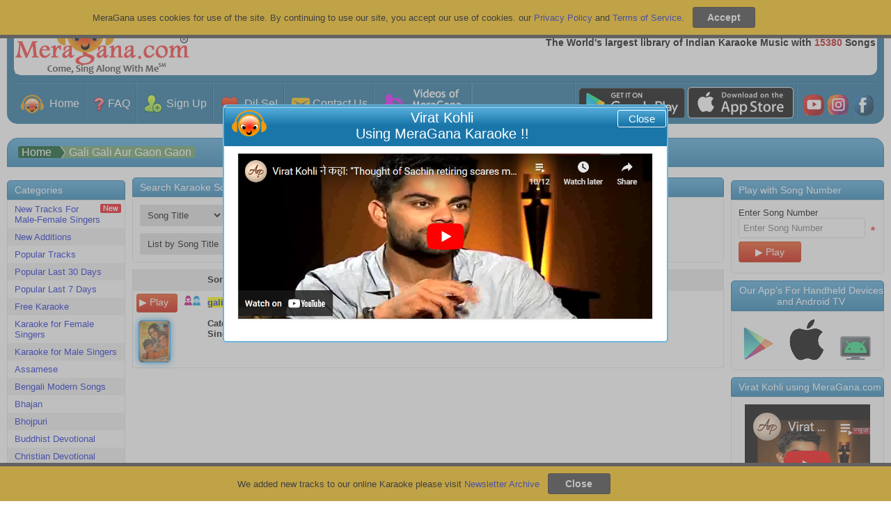

--- FILE ---
content_type: text/html; charset=utf-8
request_url: https://meragana.com/default.aspx?srch=Gali%20Gali%20Aur%20Gaon%20Gaon&srchScope=SongTitle&as=0&srchParam=1
body_size: 175175
content:

<!DOCTYPE html PUBLIC "-//W3C//DTD XHTML 1.0 Transitional//EN" "http://www.w3.org/TR/xhtml1/DTD/xhtml1-transitional.dtd">
<html xmlns="http://www.w3.org/1999/xhtml">
<head id="ctl00_Head1"><meta name="theme-color" content="#1d6f9a" /><meta name="viewport" content="width=device-width, initial-scale=1, maximum-scale=1" /><meta name="revisit-after" content="7 days" /><meta name="classification" content="Karaoke, DJ" /><meta name="robots" content="index, follow" /><meta name="organization" content="MeraGana.com" /><meta name="email" content="info@meragana.com" /><meta name="resource-type" content="document" /><meta name="distribution" content="Global" /><meta name="category" content="Computers/Software/Industry-Specific/Entertainment_Industry/DJ_and_Karaoke" /><meta name="object" content="catalog" /><meta name="language" content="English" /><meta name="doc-rights" content="Meragana.com" /><meta http-equiv="Content-Language" content="en-us" /><meta http-equiv="Content-Type" content="text/html; charset=windows-1252" /><meta name="apple-itunes-app" content="app-id=396441877" /><meta name="msapplication-TileColor" content="#2b5797" /><meta name="theme-color" content="#ffffff" /><link href="css/htmlmenu.css" rel="stylesheet" type="text/css" /><link rel="apple-touch-icon" sizes="152x152" href="/apple-touch-icon.png" /><link rel="icon" type="image/png" sizes="32x32" href="/favicon-32x32.png" /><link rel="icon" type="image/png" sizes="16x16" href="/favicon-16x16.png" /><link rel="mask-icon" href="/safari-pinned-tab.svg" color="#5bbad5" /><link rel="apple-touch-icon" href="images/touch-icon-iphone.png" /><link rel="apple-touch-icon" sizes="72x72" href="images/touch-icon-ipad.png" /><link rel="apple-touch-icon" sizes="114x114" href="images/touch-icon-iphone4.png" />
    <link href="/css/stylesheet.css?id=120" rel="stylesheet" type="text/css" />
    <link href="/css/modalpopup.css?id=116" rel="stylesheet" type="text/css" />
    <link href="css/screen.css" rel="stylesheet" type="text/css" /><link href="css/meraganaresponsive.css" rel="stylesheet" type="text/css" /><link href="css/iconsSheet.css?id=9" rel="stylesheet" type="text/css" />
    <script src="js/checkhtml5.js?id=3" type="text/javascript"></script>
    
    <script type="text/javascript" language="javascript" src="js/jquery.js"></script>
    <script src="js/JSMain.js?id=113" type="text/javascript"></script>
    <script src="js/MAlert.js?id=113" type="text/javascript"></script>
    <script src="js/Shop.js" type="text/javascript"></script>
    <script src="Ratings/js/Newrating.js" type="text/javascript"></script>
    
    <script type="text/javascript" language="javascript" src="js/JSCookies.js?a=113"></script>
    <script language="javascript" type="text/javascript">
    
        function ValidatePlayLimit(scode,lx,isReturnFalse,IsDemo)
        {            
            
        }

        function changeimage() { // Captcha
            document.getElementById('captcha').src = 'JpegImage.aspx';
            return false;
        }
        
      function playsong(scode,lx,isReturnFalse,isFromYesButton,IsDemo,IsFree,WGMF) {
                
            /******************************************************************************************************/
            if(document.getElementById("hidOnlyPlay").value!="yes")
            {
            var popuphide=true;
            if (lx==undefined||lx=="E") 
             {
                var hidPlayEnglishWithFemaleYesNo = document.getElementById("hidPlayEnglishWithFemaleYesNo").value;
                var hidPlayEnglishWithMaleYesNo = document.getElementById("hidPlayEnglishWithMaleYesNo").value;
                if(hidPlayEnglishWithFemaleYesNo=="yes")
                {
                    PlayPopUpDivEnglishImage.src = 'images/PlaySongNormal.png';
                    PlayPopUpDivEnglishWithFemale.style.display = '';
                    PlayPopUpDivHindi.style.display = 'none';
                    PlayPopUpDivLocal.style.display = 'none';
                    popuphide=false;
                }
                if(hidPlayEnglishWithMaleYesNo=="yes")
                {
                    PlayPopUpDivEnglishImage.src = 'images/PlaySongNormal.png';
                    PlayPopUpDivEnglishWithMale.style.display = '';
                    PlayPopUpDivHindi.style.display = 'none';
                    PlayPopUpDivLocal.style.display = 'none';
                    popuphide=false;
                }
            }
            if (lx=="H") 
            {
                var hidPlayHindiWithFemaleYesNo = document.getElementById("hidPlayHindiWithFemaleYesNo").value;
                var hidPlayHindiWithMaleYesNo = document.getElementById("hidPlayHindiWithMaleYesNo").value;
                if(hidPlayHindiWithFemaleYesNo=="yes")
                {
                    PlayPopUpDivHindiImage.src = 'images/PlaySongNormal.png';
                    PlayPopUpDivHindiWithFemale.style.display = '';
                    PlayPopUpDivEnglish.style.display = 'none';
                    PlayPopUpDivLocal.style.display = 'none';
                    popuphide=false;
                }
                if(hidPlayHindiWithMaleYesNo=="yes")
                {
                    PlayPopUpDivHindiImage.src = 'images/PlaySongNormal.png';
                    PlayPopUpDivHindiWithMale.style.display = '';
                    PlayPopUpDivEnglish.style.display = 'none';
                    PlayPopUpDivLocal.style.display = 'none';
                    popuphide=false;
                }
            }
            if (lx=="L") 
            {
                var hidPlayLocalWithFemaleYesNo = document.getElementById("hidPlayLocalWithFemaleYesNo").value;
                var hidPlayLocalWithMaleYesNo = document.getElementById("hidPlayLocalWithMaleYesNo").value;
                if(hidPlayLocalWithFemaleYesNo=="yes")
                {   
                    PlayPopUpDivLocalImage.src='images/PlaySongNormal.png';
                    PlayPopUpDivLocalWithFemale.style.display = '';
                    PlayPopUpDivEnglish.style.display = 'none';
                    PlayPopUpDivHindi.style.display = 'none';
                    popuphide=false;
                }
                if(hidPlayLocalWithMaleYesNo=="yes")
                {
                    PlayPopUpDivLocalImage.src='images/PlaySongNormal.png';
                    PlayPopUpDivLocalWithMale.style.display = '';
                    PlayPopUpDivEnglish.style.display = 'none';
                    PlayPopUpDivHindi.style.display = 'none';
                    popuphide=false;
                }
            }
            if(popuphide==false)
            {
            document.getElementById("hidOnlyPlay").value="yes";
                VisiblePlayPopUpDiv(true);
                VisibleAlertGrayDivNotAlert(true);
                return;
            }
            }
            /******************************************************************************************************/
            document.getElementById("hidOnlyPlay").value="No";
                var var_WGMF="";
                if (WGMF!=undefined)
                {
                    var_WGMF="&WGMF="+WGMF;
                }
             /******************************************************************************************************/
             var hid_IsChromeCast=document.getElementById("hid_IsChromeCast");
             hid_IsChromeCast="0";//hid_IsChromeCast.value;

              if (IsFree==undefined)
              {
                   IsFree=0;
              }
            var imagedemoplay=getCookie("imagedemoplay"); // When play from image of default page contain value 1
            /*******************************************************/
            sethidTruefalse(true);            
            /********************************************/            
            if (isFromYesButton==undefined) // Always it will be undefined, only contain value when called from Yes button click
            {
                ValidatePlayLimit(scode,lx,isReturnFalse,IsDemo);            
            }
            var playyesno = document.getElementById("hidTruefalse").value;            
            /*******************************************************************/
            if (playyesno=="true") // Play if all is ok, and play able
            {
                if (lx==undefined) // If not defined it means it is E default
                {
                   lx="E";
                }
                if ((IsDemo==0 || IsDemo==undefined) && imagedemoplay==undefined)
                {
                    if (IsFree==0)
                    {   
                        
                            document.location.href='membersonly.aspx?scode='+scode;
                                        
                    }
                    else  // In case of free=1 play directly
                    {
                    var sessionkey=0;
                    
                            if (hid_IsChromeCast=="1")
                            {
                                VisiblePlayerDiv(true);
                                document.getElementById("playeriframe").src="playzip.aspx?scode="+scode+"&akey="+sessionkey+"&lx="+lx+"&cast=1"+var_WGMF;
                            }
                            else
                            {
                                var pw=window.open("playzip.aspx?scode="+scode+"&akey="+sessionkey+"&lx="+lx+var_WGMF,"karaoke","resizable=yes,status=no,scrollbars=no,menubars=no");            
            
                                if (pw==null) {
                                    document.location.href="winpoperror.aspx?scode="+scode+"&akey="+sessionkey+"&lx="+lx;
                                }
                            }
                    }
                }
                else
                {      
                    if (hid_IsChromeCast=="1")
                    {
                        VisiblePlayerDiv(true);
                        document.getElementById("playeriframe").src="playzip.aspx?scode="+scode+"&akey=0"+"&lx="+lx+"&cast=1"+var_WGMF;
                    }
                    else
                    {                      
                        var pw=window.open("playzip.aspx?scode="+scode+"&akey=0"+"&lx="+lx+var_WGMF,"karaoke","resizable=yes,status=no,scrollbars=no,menubars=no");            
            
                        if (pw==null) {
                            document.location.href="winpoperror.aspx?scode="+scode+"&akey=0"+"&lx="+lx;
                        }                    
                    }
                }
            }
            /***********************************************************/
            setCookie("imagedemoplay",1,-1);  // Expire the cookies
            /***********************************************************/
            if (isReturnFalse==undefined) // The issue is with Firefox, if the function returns false then it show that value in browser
                {
                      return false;
                }
       }

       function playsongwithnumber(scode) {         
       
          document.location.href='membersonly.aspx?scode='+scode;
       
   }

        var CartintervalID = window.setInterval(cartupdate, 1000);
        function cartupdate() {
            
            try
            {
                clearInterval(CartintervalID);
                additems();                
            }
            catch (Error) 
            {
            
            }               
        }

        function uploadredirect(param) {
            window.location=param;
        }

        function fu_customerprofilepic_uploadprogress(bol) {                 
                 if (bol == true) {
                     document.getElementById("customerprofilepic_uploadprogress").style.display = "";
                 }
                 else {
                     document.getElementById("customerprofilepic_uploadprogress").style.display = "none";
                 }
             }

    </script>
    
    
    <title>best karaoke gali gali aur gaon gaon songs | meragana.com</title>
    <meta name="Keywords" content="gali gali aur gaon gaon karaoke songs playlist on meragana.com. sing and download songs from gali gali aur gaon gaon on meragana.com." />
    <meta name="description" content="gali gali aur gaon gaon karaoke songs playlist on meragana.com. sing and download songs from gali gali aur gaon gaon on meragana.com." />
    <meta property="og:type" content="website" />

    <meta property="og:title" content="best karaoke gali gali aur gaon gaon songs | meragana.com">

    <meta property="og:description" content="gali gali aur gaon gaon karaoke songs playlist on meragana.com. sing and download songs from gali gali aur gaon gaon on meragana.com." />
    <meta property="og:image" content="https://meragana.com/images/kmedia_logo.gif" />
    
    
    
    <script type="text/javascript" language="javascript" src="js/jquery.autocomplete.js"></script>
    
    <link href="/css/autocomplete.css" rel="stylesheet" type="text/css" />
    
    <script language="javascript" type="text/javascript">
        function playDemoSong() {            
            var scode = document.getElementById("ctl00_ContentPlaceHolder1_hidPopularSong").value;
            var pw = window.open("playzip.aspx?scode=" + scode + "&akey=0", "karaoke", "resizable=yes,status=no,scrollbars=no,menubars=no");
            if (pw == null) {
                document.location.href = "winpoperror.aspx?scode=" + scode + "&akey=0";
            }
        }

        function settext(obj) {
            document.getElementById("ctl00_ContentPlaceHolder1_txtSearch_SongTitle").value = obj.value;;
            txtSearch_Artist_Album = document.getElementById("ctl00_ContentPlaceHolder1_txtSearch_Artist_Album").value = obj.value;
            txtSearch = document.getElementById("ctl00_ContentPlaceHolder1_txtSearch").value = obj.value;
            txtSearch_WordInSong= document.getElementById("ctl00_ContentPlaceHolder1_txtSearch_WordInSong").value = obj.value;                
        }

        function clearsearch() {
            document.getElementById("ctl00_ContentPlaceHolder1_txtSearch_SongTitle").value = '';
            txtSearch_Artist_Album = document.getElementById("ctl00_ContentPlaceHolder1_txtSearch_Artist_Album").value = '';
            txtSearch = document.getElementById("ctl00_ContentPlaceHolder1_txtSearch").value = '';
            txtSearch_WordInSong= document.getElementById("ctl00_ContentPlaceHolder1_txtSearch_WordInSong").value = '';
        }

        function showgroup() {
            var obj = document.getElementById("ctl00_ContentPlaceHolder1_pnlAddGroup");
            obj.style.display = '';
        }

        function searchoption() {        
            var drpSearchSimple = document.getElementById("ctl00_ContentPlaceHolder1_drpSearchSimple");
            var drpSearchAdvanced = document.getElementById("ctl00_ContentPlaceHolder1_drpSearchAdvanced");
            var txtSearch_SongTitle = document.getElementById("ctl00_ContentPlaceHolder1_txtSearch_SongTitle");
            var txtSearch_Artist_Album = document.getElementById("ctl00_ContentPlaceHolder1_txtSearch_Artist_Album");
            var txtSearch = document.getElementById("ctl00_ContentPlaceHolder1_txtSearch");
            var txtSearch_WordInSong= document.getElementById("ctl00_ContentPlaceHolder1_txtSearch_WordInSong");
            var optSimple= document.getElementById("ctl00_ContentPlaceHolder1_optSimple");
            var optAdvanced= document.getElementById("ctl00_ContentPlaceHolder1_optAdvanced");            
            /***** Set all to None *******/
            txtSearch_SongTitle.style.display = 'none';    
            txtSearch_Artist_Album.style.display = 'none';
            txtSearch.style.display = 'none'
            txtSearch_WordInSong.style.display = 'none'
            var bolFocus=false;
            
                bolFocus=true;
            
            /************************************************/
            if (optSimple.checked==true)
            {            
                drpSearchSimple.style.display = '';
                drpSearchAdvanced.style.display = 'none';
                                    
                if (drpSearchSimple.value == "LongSongTitle")
                {                    
                    txtSearch_WordInSong.style.display = ''
                    if (bolFocus==true)
                    {
                        txtSearch_WordInSong.focus();
                    }
                }
                else if (drpSearchSimple.value == "Artist_Album")
                {                 
                    txtSearch_Artist_Album.style.display = ''; 
                    if (bolFocus==true)
                    {                
                      txtSearch_Artist_Album.focus();
                    }
                }
                else if (drpSearchSimple.value == "SongTitle")
                {
                    txtSearch_SongTitle.style.display = '';    
                    if (bolFocus==true)
                    {
                      txtSearch_SongTitle.focus();
                    }
                }
                else 
                {
                    txtSearch.style.display = ''
                    if (bolFocus==true)
                    {
                        txtSearch.focus();
                     }
                }                                
            }
        else
                {                    
                    txtSearch.style.display = ''
                    if (bolFocus==true)
                    {
                        txtSearch.focus();
                    }
                    
                    drpSearchAdvanced.style.display = '';
                    drpSearchSimple.style.display = 'none';                                                
                }
            }                    

        function BlockDuplicateSearch(obj) // id user will try search the same album
        {                     
            var drpSearchSimple = document.getElementById("ctl00_ContentPlaceHolder1_drpSearchSimple");
            var drpSearchAdvanced = document.getElementById("ctl00_ContentPlaceHolder1_drpSearchAdvanced");            
            var txtSearch_Artist_Album = document.getElementById("ctl00_ContentPlaceHolder1_txtSearch_Artist_Album");            

            if (drpSearchSimple.value == "Artist_Album" || drpSearchAdvanced.value == "Artist_Album" ) {
                                                
                    var strvalue="";
                                                                            
                        strvalue= 'Gali Gali Aur Gaon Gaon';
                    
                    var str2="";                    
                    if (obj.id.indexOf("ImageButton3")!=-1)
                    {
                        str2=txtSearch_Artist_Album.value.replace("'","").toString();
                    }
                    else
                    {        
                        if (navigator.appName.indexOf("Microsoft")!=-1)
                        {                    
                            str2=obj.innerText;
                        }
                        else
                        {
                            str2=obj.text;
                        }
                    }
                    
                    if (str2==strvalue){
                        alert("Sorry no result to display.");
                        return false;
                    }
                
                
            }                        
        }
    </script>
    <script type="text/javascript">

        $(document).ready(function () 
        {                    
            /***************/            
            strcat="";
             
            /************ Short Song Title ************************************************************************/
            var bolCustId=false;
             

            $("#ctl00_ContentPlaceHolder1_txtSearch_SongTitle").autocomplete('autocomplete.aspx',{extraParams:{"cat":strcat,"SearchOn":"SongTitle"},selectFirst:false,custid:bolCustId});

            $("#ctl00_ContentPlaceHolder1_txtSearch_SongTitle").result(function findValueCallback(event, data, formatted) {                
                var isaddtofav =getCookie('addtofav'); // called from autocomplet list                
                /*******************************************************************************/
                if (isaddtofav=="1")
                {
                    setCookie('addtofav','0',1);
                    
                    return false;
                }
                else if (isaddtofav=="2") // Clicked on album from songtitle
                {
                    setCookie('addtofav','0',1);                    
                    return false;
                }
                /*******************************************************************************/
                if (data) {                     
                    
                        ShowPlayPopUp(data[1],data[2],data[3],data[4],data[5],data[6],data[7],data[8],1,0,data[11],data[12],data[13],data[14]);
                    
                    return false;
                }
            });
            /***************Word in Song Song Title *********************************************************************/
             
            $("#ctl00_ContentPlaceHolder1_txtSearch_WordInSong").autocomplete('autocomplete.aspx',{extraParams:{"cat":strcat,"SearchOn":"LongSongTitle"},selectFirst:false});

            $("#ctl00_ContentPlaceHolder1_txtSearch_WordInSong").result(function findValueCallback(event, data, formatted) {            
                if (data) {                     
                    
                        ShowPlayPopUp(data[1],data[2],data[3],data[4],data[5],data[6],data[7],data[8],1,0,data[11],data[12],data[13],data[14]);
                    
                    return false;
                }
            });
            /**************************************************************/
            $("#ctl00_ContentPlaceHolder1_txtSearch_Artist_Album").autocomplete('autocomplete.aspx',{extraParams:{"SearchOn":"Artist_Album"},selectFirst:false});

            $("#ctl00_ContentPlaceHolder1_txtSearch_Artist_Album").result(function findValueCallback(event, data, formatted) {
                if (data) {
                     var strss = data[0]
                     .toLowerCase()         // Convert the entire string to lowercase
                    .replace(/&/g, "%26")  // Replace '&' with '%26'
                    .replace(/-/g, "__")   // Replace '-' with '__'
                    .replace(/\s+/g, "-"); // Replace all spaces with '-'                                                                     
                    document.location.href='default.aspx?srchscope=artist_album&srch='+ strss;
                }
            });
        }
        );        
    </script>

    <script type="text/javascript">

        var _gaq = _gaq || [];
        _gaq.push(['_setAccount', 'UA-27612186-1']);
        _gaq.push(['_trackPageview']);

        (function () {
            var ga = document.createElement('script'); ga.type = 'text/javascript'; ga.async = true;
            ga.src = ('https:' == document.location.protocol ? 'https://ssl' : 'http://www') + '.google-analytics.com/ga.js';
            var s = document.getElementsByTagName('script')[0]; s.parentNode.insertBefore(ga, s);
        })();

    </script>
    <style>
        .dropdown-content a
        {
            cursor: pointer;
        }
    </style>
<title>

</title></head>
<body onload="setCookie('searchvalue', 'SongTitle',1);">
    <div id="AndroidAppDiv" class="headerAndroidAppDiv">
    </div>
    <div id="CookiesDiv" class="footerCookiesDiv">
        <div class="footerCookiesDivleft">
            MeraGana uses cookies for use of the site. By continuing to use our site, you accept
            our use of cookies. our <a href="privacy.aspx">Privacy Policy</a> and <a href="tos.aspx">
                Terms of Service</a>. &nbsp;
            <input id="Button1" type="button" value="Accept" style="background: #3B3B3B !important;
                font-weight: bold; border: 1px solid #38251e;" onclick="closeCookies();" />
        </div>
        
    </div>
    <div id="footerNewsLetterDiv" class="footerNewsLetterDiv">
        <div class="footerCookiesDivleft">
            We added new tracks to our online Karaoke please visit <a href="newsletterarchive.aspx">
                Newsletter Archive</a> &nbsp;
            <input id="Button2" type="button" value="Close" style="background: #3B3B3B !important;
                font-weight: bold; border: 1px solid #38251e;" onclick="closeNewsLetter();" />
        </div>
    </div>
    <div id="wrap">
        
        <div id="AlertGrayDiv" class="hidediv">
        </div>
        <div id="ProcessingGrayDiv" class="hidediv" style="color: #000000">
        </div>
        
        <div id="msgalertdiv" style="display: none;">
            <div class="msgalertdiv">
                <span id="msgfav" style="color: #000000; font-size: 20pt;">Processing...</span>
            </div>
        </div>
        
        <div id="PlayerDiv" class="hidediv">
            <div class="alertheader">
                Meragana
                <div id="div1" style="float: right; cursor: pointer;">
                    <img alt="Close" src="images/close.png" onclick="return PlayerDivHide();" /></div>
            </div>
            <iframe id="playeriframe" style="width: 100%; height: 94%;"></iframe>
        </div>
        
        <div id="AlertDiv" class="hidediv">
            <div class="alertheader">
                MeraGana
                <div id="AlertClose" style="float: right; cursor: pointer; display: none;">
                    <img alt="Close" src="images/close.png" onclick="return AddedToBookMark();" /></div>
            </div>
            <div class="alertinnerdata">
                <div class="alertmessage">
                    <span id="AlertLabel"></span>
                </div>
                <div>
                    <a id="AlertOk" onclick="return MAlertHide();" class="okbutton okbuttonpopup">Ok</a>
                    <a id="AlertYes" onclick="return MAlertYesClicked();" style="display: none;" class="okbutton okbuttonpopup">
                        Yes</a> <a id="AlertNo" onclick="return MAlertHide();" style="display: none;" class="okbutton okbuttonpopup">
                            No</a>
                </div>
            </div>
        </div>
        <div id="PlayPopUpDiv" class="hidediv">
            <div class="alertheader">
                <div style="float: left">
                    <img src="images/meragana-portal.png" alt="Meragana Portal" width="34" height="28"
                        alt="Meragana Online Karaoke Music" /></div>
                <div id="PlayPopUpClose" style="float: right; cursor: pointer;">
                    <img alt="Close" src="images/close.png" onclick="return PlayPopUpHide();" /></div>
                <span id="lblPlayPopUpDivHeader">Play Song</span>
            </div>
            <div class="alertinnerdata">
                <div class="alertmessage">
                    <ul id="listing">
                        <li class="playimgleft" id="PlayPopUpDivEnglish"><a onclick="PlayPopUpHide();" id="PlayPopUpDivEnglishLink"
                            href="#">
                            <img alt="Play" id="Img2" src="images/PlayIconWeb.png" class="responsive_hide_480" /><img
                                alt="Play in English" id="PlayPopUpDivEnglishImage" src="images/PlaySong.png" /></a></li>
                        <li class="playimgleft" id="PlayPopUpDivHindi" style="display: none"><a onclick="PlayPopUpHide();"
                            id="PlayPopUpDivHindiLink" href="#">
                            <img alt="Karaoke Lyrics in Hindi" id="Img3" src="images/PlayIconWeb.png" class="responsive_hide_480" /><img
                                alt="Play in Hindi" id="PlayPopUpDivHindiImage" src="images/PlayInHindi.png" /></a></li>
                        <li class="playimgleft" id="PlayPopUpDivLocal" style="display: none"><a onclick="PlayPopUpHide();"
                            id="PlayPopUpDivLocalLink" href="#">
                            <img alt="Karaoke Lyrics in Punjabi" id="Img4" src="images/PlayIconWeb.png" class="responsive_hide_480" /><img
                                alt="Back" id="PlayPopUpDivLocalImage" /></a></li>
                        <li class="playimgleft" id="PlayPopUpDivEnglishWithFemale"><a onclick="PlayPopUpHide();"
                            id="PlayPopUpDivEnglishWithFemaleLink" href="#">
                            <img alt="Play" id="Img1" src="images/PlayIconWeb.png" class="responsive_hide_480" /><img
                                alt="Play in English" id="Img5" src="images/PlayWithMale.png?id=1" /></a></li>
                        <li class="playimgleft" id="PlayPopUpDivEnglishWithMale"><a onclick="PlayPopUpHide();"
                            id="PlayPopUpDivEnglishWithMaleLink" href="#">
                            <img alt="Play" id="Img6" src="images/PlayIconWeb.png" class="responsive_hide_480" /><img
                                alt="Play in English" id="Img7" src="images/PlayWithFemale.png?id=1" /></a>
                            <li class="playimgleft" id="PlayPopUpDivHindiWithFemale"><a onclick="PlayPopUpHide();"
                                id="PlayPopUpDivHindihWithFemaleLink" href="#">
                                <img alt="Play" id="Img8" src="images/PlayIconWeb.png" class="responsive_hide_480" /><img
                                    alt="Play in English" id="Img9" src="images/PlayWithMale.png?id=1" /></a></li>
                            <li class="playimgleft" id="PlayPopUpDivHindiWithMale"><a onclick="PlayPopUpHide();"
                                id="PlayPopUpDivHindiWithMaleLink" href="#">
                                <img alt="Play" id="Img10" src="images/PlayIconWeb.png" class="responsive_hide_480" /><img
                                    alt="Play in English" id="Img11" src="images/PlayWithFemale.png?id=1" /></a></li>
                            <li class="playimgleft" id="PlayPopUpDivLocalWithFemale"><a onclick="PlayPopUpHide();"
                                id="PlayPopUpDivLocalWithFemaleLink" href="#">
                                <img alt="Karaoke Lyrics in Punjabi" id="Img12" src="images/PlayIconWeb.png" class="responsive_hide_480" /><img
                                    alt="Back" id="Img13" src="images/PlayWithMale.png?id=1" /></a></li>
                            <li class="playimgleft" id="PlayPopUpDivLocalWithMale"><a onclick="PlayPopUpHide();"
                                id="PlayPopUpDivLocalWithMaleLink" href="#">
                                <img alt="Karaoke Lyrics in Punjabi" id="Img14" src="images/PlayIconWeb.png" class="responsive_hide_480" /><img
                                    alt="Back" id="Img15" src="images/PlayWithFemale.png?id=1" /></a></li>
                    </ul>
                    <div style="float: right">
                        <br />
                        <input id="btnCloseSongPopUp" type="submit" value="Back to Main Screen" onclick="return PlayPopUpHide();" />
                        <br />
                    </div>
                </div>
            </div>
        </div>
        
        <div id="StartUpDiv" class="hidediv">
        </div>
        <!--Header Starts-->
        <div id="menuheader">
            <ul class="topnav">
                <li><a class="active" href="default.aspx">
                    
                    <img class="MyGicon IconHome navicon" src="[data-uri]"
                        alt="Go to Meragana Home Page" />
                    MeraGana</a></li>
                <li class="icon"><span id="socialicondiv"><a href="rating.aspx" style="padding: 8px 3px !important;
                    display: none;" target="_blank">
                    
                    <img class="MyGicon IconHome16 socialiconsimage" src="[data-uri]"
                        alt="Videos of MeraGana users" title="Videos of MeraGana users" />
                </a><a href="https://play.google.com/store/apps/details?id=com.meragana.karaoke"
                    target="_blank" class="socialiconslinks">
                    
                    <img class="MyGicon AndroidTV16 socialiconsimage" src="[data-uri]"
                        alt="For Android TV" title="For Android TV" />
                </a><a href="https://itunes.apple.com/in/app/meragana-karaoke/id396441877?mt=8" target="_blank"
                    class="socialiconslinks">
                    
                    <img class="MyGicon IOSDevices16 socialiconsimage" src="[data-uri]"
                        alt="For iOS Devices" title="For iOS Devices" />
                </a><a href="https://play.google.com/store/apps/details?id=com.meragana.karaoke"
                    target="_blank" class="socialiconslinks">
                    
                    <img class="MyGicon AndroidDevices16 socialiconsimage" src="[data-uri]"
                        alt="For Android Devices" title="For Android Devices" />
                </a><a href="https://www.youtube.com/meraganakaraoke" style="padding: 8px 3px !important;"
                    target="_blank">
                    
                    <img class="MyGicon IconYoutube16 socialiconsimage" src="[data-uri]"
                        alt="Meragana Youtube Channel" title="MeraGana on YouTube" />
                </a><a href="https://instagram.com/meragana_karaoke?igshid=3kdkwi1pqau7" style="padding: 8px 3px !important;"
                    target="_blank">
                    
                    <img class="MyGicon IconInsta16 socialiconsimage" src="[data-uri]"
                        alt="Meragana on Instagram" title="Meragana on Instagram" />
                </a><a href="https://www.facebook.com/MeraGanaKaraoke" style="padding: 8px 3px !important;"
                    target="_blank">
                    
                    <img class="MyGicon IconFb16 socialiconsimage" src="[data-uri]"
                        alt="MeraGana on Facebook" title="MeraGana on Facebook" />
                </a></span><a href="javascript:void(0);" style="font-size: 15px;" onclick="myFunction()">
                    
                    <img class="MyGicon MenuIcon " src="[data-uri]"
                        alt="Meragana Menu Items" />
                </a></li>
                <div id="navdiv" style="display: none;">
                    <!--<li><a class="aborder" onclick="MenuOnclick('c')">
            <div class="menuheading">
                <div class="menuicondiv">
                    <img class="menuicon" src="images/Category.png" alt="Meragana Karaoke Songs Category" />
                </div>
                Categories</div>
            <div class="menudrop">
                <div id="cdivplus">
                    <img src="images/Menuplus.png" alt="Show Meragana Karaoke Songs Category" /></div>
                <div id="cdivminus" style="display: none;">
                    <img src="images/Menuminus.png" alt="Hide Meragana Karaoke Songs Category" /></div>
            </div>
        </a></li>-->
                    <span id="divcategory" style="display: none;"></span><span id="Beforelogin" style="display: ;">
                        <li><a class="aborder" onclick="MenuOnclick('SignUp')">
                            <div class="menuheading">
                                <div class="menuicondiv">
                                    
                                    <img class="MyGicon IconSignup20 menuicon" src="[data-uri]"
                                        alt="Subscribe to Meragana Online Karaoke" />
                                </div>
                                Sign Up</div>
                            <div class="menudrop">
                                <div id="SignUpdivplus">
                                    
                                    <img class="MyGicon Menuplus " src="[data-uri]"
                                        alt="Plus" />
                                </div>
                                <div id="SignUpdivminus" style="display: none;">
                                    
                                    <img class="MyGicon MenuMinus " src="[data-uri]"
                                        alt="Minus" />
                                </div>
                            </div>
                        </a></li>
                        <li id="divSignUp" style="display: none;"><a class="subheadingpadding" href='subscribe.aspx'>
                            Sign Up for Meragana</a> <a class="subheadingpadding" href='subscribe.aspx?g=1'>Gift
                                a Subscription</a> <a class="subheadingpadding" href='subscribe.aspx?p=3'>Sign Up For
                                    Panasonic TV</a></li>
                        <li><a class="aborder" href='login.aspx'>
                            <div class="menuicondiv">
                                
                                <img class="MyGicon SignIn20 menuicon" alt="Sign in, Login to Meragana Karaoke Online Music"
                                    src="[data-uri]"
                                    alt="Sign in, Login to Meragana Karaoke Online Music" />
                            </div>
                            Sign In</a></li>
                        <li><a class="aborder" href='contactus.aspx'>
                            <div class="menuicondiv">
                                
                                <img class="MyGicon IconContacticon20 menuicon" src="[data-uri]"
                                    alt="Contact Meragana Online Support" />
                            </div>
                            Contact Us</a></li>
                    </span>
                    <li><a class="aborder" href='faq.aspx'>
                        <div class="menuicondiv">
                            
                            <img class="MyGicon IconFAQ menuicon " src="[data-uri]"
                                alt="Meragana Karaoke Frequently Asked questions, Faq" />
                        </div>
                        FAQ</a></li>
                    <li><a class="aborder" href='testimonials.aspx'>
                        <div class="menuicondiv">
                            
                            <img class="MyGicon IconDilSe20 menuicon" src="[data-uri]"
                                alt="Meragana Hindi Karaoke Music Testimonials" />
                        </div>
                        Dil Se!</a></li>
                    <li><a class="aborder" href='customervideo'>
                        <div class="menuicondiv">
                            
                            <img class="MyGicon IconVariousKaraoke20 menuicon" src="[data-uri]"
                                alt="Videos of MeraGana users" />
                        </div>
                        Videos of MeraGana users</a></li>
                    <li style="display: none;"><a class="aborder" onclick="MenuOnclick('OurKaraoke')">
                        <div class="menuheading">
                            <div class="menuicondiv">
                                
                                <img class="MyGicon IconVariousKaraoke menuicon" src="[data-uri]"
                                    alt="Meragana Online, Offline Indian Karaoke" />
                            </div>
                            Our Karaoke</div>
                        <div class="menudrop">
                            <div id="OurKaraokedivplus">
                                
                                <img class="MyGicon Menuplus " src="[data-uri]"
                                    alt="Show My Account on Meragana" />
                            </div>
                            <div id="OurKaraokedivminus" style="display: none;">
                                
                                <img class="MyGicon MenuMinus " src="[data-uri]"
                                    alt="Hide My Account on Meragana" />
                            </div>
                        </div>
                    </a></li>
                    <li id="divOurKaraoke" style="display: none;"><a class="subheadingpadding" href='compareversions.aspx'>
                        Compare Versions</a> <a target="_blank" class="subheadingpadding" href='https://desktop.meragana.com/'>
                            Off-Line Player</a> <a target="_blank" class="subheadingpadding" href='https://ks.meragana.com/'>
                                Songs For Microphone</a> <a target="_blank" class="subheadingpadding" href='https://play.google.com/store/apps/details?id=com.meragana.karaoke'>
                                    For Android Devices</a> <a target="_blank" class="subheadingpadding" href='https://itunes.apple.com/in/app/meragana-karaoke/id396441877?mt=8'>
                                        For iOS Devices</a> </li>
                    <span id="AfterLogin" style="display: none;">
                        <li><a class="aborder" onclick="MenuOnclick('ManageAccount')">
                            <div class="menuheading">
                                <div class="menuicondiv">
                                    
                                    <img class="MyGicon ManageAcount20 menuicon" src="[data-uri]"
                                        alt="My Account on Meragana" />
                                </div>
                                Manage Account</div>
                            <div class="menudrop">
                                <div id="ManageAccountdivplus">
                                    
                                    <img class="MyGicon Menuplus " src="[data-uri]"
                                        alt="Show My Profile on Meragana" />
                                </div>
                                <div id="ManageAccountdivminus" style="display: none;">
                                    
                                    <img class="MyGicon MenuMinus " src="[data-uri]"
                                        alt="Hide My Profile on Meragana" />
                                </div>
                            </div>
                        </a></li>
                        <li id="divManageAccount" style="display: none;"><a class="subheadingpadding" href='myaccount.aspx'>
                            Your Account</a> <a id="MenuPayNimo" class="subheadingpadding" href='PaymentMethod.aspx'>
                                Manage Payment Methods</a> <a id="MenuPayU" onclick="onclickpayumenu();" class="subheadingpadding"
                                    href='payc'>Manage Payment Methods</a> <a class="subheadingpadding" href='changepass.aspx'>
                                        Change Password</a> <a class="subheadingpadding" href='ModifyProfile.aspx?Custid={CustId}'>
                                            Edit Profile</a> <a class="subheadingpadding" href='subscription_renewal.aspx?ex=1&Custid={CustId}&p=0'>
                                                Extend Subscription / Use Promocode / Reward Coupon</a> <a class="subheadingpadding"
                                                    href='registervoucher.aspx'>Gift a Subscription</a> <a class="subheadingpadding"
                                                        href='subscription_renewal.aspx?ex=1&Custid={CustId}&p=0'>Redemption of Reward Points</a>
                            <a class="subheadingpadding" href='RewardDetails.aspx'>Statement of Reward Points</a>
                            <a class="subheadingpadding" href='DisplayInvoices.aspx'>Print your Invoices</a>
                            <a class="subheadingpadding" style="background: #78b30f;" href="ThanksUn-Subscribe.aspx?s=1">
                                Subscribe to News Letter</a> </li>
                        <li id="MenuSongRequest"><a class="aborder" href='requestsong.aspx'>
                            <div class="menuicondiv">
                                
                                <img class="MyGicon RequestSong20 menuicon" src="[data-uri]"
                                    alt="Request song addition to Meragana" />
                            </div>
                            Request Song</a></li>
                        <li><a class="aborder" href='feedback.aspx'>
                            <div class="menuicondiv">
                                
                                <img class="MyGicon Feedback20 menuicon" src="[data-uri]"
                                    alt="Share your feedback with Meragana" />
                            </div>
                            Feedback</a></li>
                        <li><a class="aborder" onclick="MenuOnclick('RFriend')">
                            <div class="menuheading">
                                <div class="menuicondiv">
                                    
                                    <img class="MyGicon reward20 menuicon" src="[data-uri]"
                                        alt="Meragana Reward and Referal Program" />
                                </div>
                                Refer a Friend</div>
                            <div class="menudrop">
                                <div id="RFrienddivplus">
                                    
                                    <img class="MyGicon Menuplus " src="[data-uri]"
                                        alt="Plus" />
                                </div>
                                <div id="RFrienddivminus" style="display: none;">
                                    
                                    <img class="MyGicon MenuMinus " src="[data-uri]"
                                        alt="Minus" />
                                </div>
                            </div>
                        </a></li>
                        <li id="divRFriend" style="display: none;"><a class="subheadingpadding" href='referfriend.aspx'>
                            Refer a Friend</a> <a class="subheadingpadding" href='RewardDetails.aspx'>Statement
                                of Reward Points</a> <a class="subheadingpadding" href='MeraganaRewardTOC.aspx'>Terms
                                    and Conditions for Reward Points</a> </li>
                        <li><a class="aborder" href='contactus.aspx'>
                            
                            <img class="MyGicon IconContacticon20 menuicon" src="[data-uri]"
                                alt="Contact Meragana Online Karaoke Music" />
                            Contact Us</a></li>
                        <li><a class="aborder" href='Favlist.aspx'>
                            <div class="menuicondiv">
                                
                                <img class="MyGicon ManagePlaylist20 menuicon" src="[data-uri]"
                                    alt="Meragana Online Karaoke Indian Music Playlist" />
                            </div>
                            Manage Playlist</a></li>
                        <li>
                            <li><a class="aborder" href="ThisLogout.aspx">
                                <div class="menuicondiv">
                                    
                                    <img class="MyGicon SignOut20 menuicon" src="[data-uri]"
                                        alt="Signout From Meragana Online Karaoke" />
                                </div>
                                Sign Out</a></li>
                    </span>
                </div>
            </ul>
            <script>

                function myFunction() {
                    document.getElementsByClassName("topnav")[0].classList.toggle("responsive");
                    if (document.getElementById("navdiv").style.display == '') {
                        document.getElementById("navdiv").style.display = 'none';
                        document.getElementById("socialicondiv").style.display = '';

                    }
                    else {
                        document.getElementById("navdiv").style.display = '';
                        document.getElementById("socialicondiv").style.display = 'none';
                    }
                }
                function MenuOnclick(menuhint) {

                    var divplus = document.getElementById(menuhint + "divplus");
                    var divminus = document.getElementById(menuhint + "divminus");

                    if (divplus.style.display == "none") {
                        divplus.style.display = "";
                        divminus.style.display = "none";
                    }
                    else {
                        divplus.style.display = "none";
                        divminus.style.display = "";
                    }

                    if (menuhint == "c") {
                        var divcategory = document.getElementById("divcategory");
                        if (divcategory.style.display == "none") {
                            divcategory.style.display = "";

                        }
                        else {
                            divcategory.style.display = "none";

                        }
                    }
                    else if (menuhint == "SignUp") {
                        var divSignUp = document.getElementById("divSignUp");
                        if (divSignUp.style.display == "none") {
                            divSignUp.style.display = ""

                        }
                        else {
                            divSignUp.style.display = "none"

                        }
                    }
                    else if (menuhint == "OurKaraoke") {
                        var divOurKaraoke = document.getElementById("divOurKaraoke");
                        if (divOurKaraoke.style.display == "none") {
                            divOurKaraoke.style.display = ""

                        }
                        else {
                            divOurKaraoke.style.display = "none"
                        }
                    }
                    else if (menuhint == "ManageAccount") {
                        var divManageAccount = document.getElementById("divManageAccount");
                        if (divManageAccount.style.display == "none") {
                            divManageAccount.style.display = ""
                        }
                        else {
                            divManageAccount.style.display = "none"
                        }
                    }
                    else if (menuhint == "RFriend") {
                        var divRFriend = document.getElementById("divRFriend");
                        if (divRFriend.style.display == "none") {
                            divRFriend.style.display = ""
                        }
                        else {
                            divRFriend.style.display = "none"
                        }
                    }

                }
            </script>
        </div>
        <div class="responsive_show breadcrums_mobile">
            

<div id="ctl00_BreadCrumb2_pnlDefaultPage">
	
    
    <a id="ctl00_BreadCrumb2_lnkHome" class="RootNode" href="default.aspx">Home</a><a id="ctl00_BreadCrumb2_lblAlbum" href="javascript:history.go(-1);"></a><span id="ctl00_BreadCrumb2_lblAlbumName" class="CurrentNode">Gali Gali Aur Gaon Gaon</span>
    
    

</div>



        </div>
        <div id="header">
            <div id="headerinner">
                <div id="logo" style="width: 250px; height: 94px;">
                    <a id="A1" href="default.aspx">
                        <img src="images/kmedia_logo.gif" alt="Online Hindi Karaoke Music" />
                    </a>
                </div>
                <div id="loginlinks">
                    <div id="NormalsignOutdiv">
                        
                        <a id="HyperLink1" href="register.aspx">Sign Up</a>&nbsp;|&nbsp;<a id="hlnkLogin"
                            href="login.aspx">Sign In</a>
                        
                    </div>
                    <div id="divratingsignout" style="display: none;">
                        Welcome <b>{{Name}}</b> | <a href="ThisLogout.aspx">Sign Out</a>
                    </div>
                </div>
                <div id="tagline">
                    <span class="redtext">Over
                        36
                        Million Songs Delivered</span><br />
                    The World's largest library of Indian Karaoke Music with <span id="spanlivecount1"
                        class="redtext">0</span> Songs
                </div>
                
                <div class="clr">
                </div>
            </div>
            <div id="nav">
                <ul>
                    <li><a href="default.aspx">
                        
                        <img class="MyGicon IconHome navicon" src="[data-uri]"
                            alt="Go to Meragana Online Karaoke" />
                        &nbsp;Home</a></li>
                    <li>
                        
                        <a id="A4" href="faq.aspx">
                            
                            <img class="MyGicon IconFAQ navicon " src="[data-uri]"
                                alt="Meragana faq" />
                            FAQ</a>
                        </li>
                    
                    <li class="dropdown"><a href="subscribe.aspx" class="dropbtn">
                        
                        <img class="MyGicon IconSignup navicon" src="[data-uri]"
                            alt="Meragana Sign Up" />
                        Sign Up</a>
                        <div class="dropdown-content">
                            <a href="subscribe.aspx">
                                
                                <img class="MyGicon IconSignup navicon" src="[data-uri]"
                                    alt="Meragana Sign Up" />
                                &nbsp;Sign Up</a> <a href="subscribe.aspx?g=1">
                                    
                                    <img class="MyGicon IconGiftSub navicon" src="[data-uri]"
                                        alt="Gift a Subscription" />
                                    &nbsp;Gift a Subscription</a> <a href="subscribe.aspx?p=3">
                                        
                                        <img class="MyGicon IconPanasonic navicon" src="[data-uri]"
                                            alt="Sign Up For Panasonic TV" />
                                        &nbsp;Sign Up For Panasonic TV</a>
                        </div>
                    </li>
                    
                    <li><a id="A15" href="testimonials.aspx">
                        
                        <img class="MyGicon IconDilSe navicon" src="[data-uri]"
                            alt="Dil Se!, Meragana Testimonials" />
                        &nbsp;Dil Se!</a> </li>
                    
                    <li><a id="A14" href="contactus.aspx">
                        
                        <img class="MyGicon IconContacticon navicon" src="[data-uri]"
                            alt="Contact Meragana support via phone or email" />
                        Contact Us</a> </li>
                    <li><a id="A5" href="customervideo">
                        
                        <img class="MyGicon IconVariousKaraoke navicon" src="[data-uri]"
                            alt="Videos of MeraGana users" />
                        &nbsp;<img src="images/CustVideoLinkTextNew.png" alt="Videos of MeraGana users" class="navicon" />
                    </a></li>
                    
                    <li class="dropdown" style="display: none;"><a href="compareversions.aspx" class="dropbtn">
                        
                        <img class="MyGicon IconVariousKaraoke navicon" src="[data-uri]"
                            alt="Our Karaoke" />
                        &nbsp;Our Karaoke</a>
                        <div class="dropdown-content">
                            <a target="_blank" href="compareversions.aspx">
                                
                                <img class="MyGicon comparevericon navicon" src="[data-uri]"
                                    alt="Compare Versions" />
                                &nbsp;Compare Versions</a> <a target="_blank" href="https://desktop.meragana.com/">
                                    
                                    <img class="MyGicon IconHome navicon" src="[data-uri]"
                                        alt="Off-Line Player" />
                                    &nbsp;Off-Line Player</a> <a target="_blank" href="https://ks.meragana.com">
                                        
                                        <img class="MyGicon micicon navicon" src="[data-uri]"
                                            alt="Songs For Microphone" />
                                        &nbsp;Songs For Microphone</a> <a target="_blank" href="https://play.google.com/store/apps/details?id=com.meragana.karaoke">
                                            
                                            <img class="MyGicon GooglePlayIcon navicon" src="[data-uri]"
                                                alt="For Android Devices" />
                                            &nbsp;For Android Devices</a> <a target="_blank" href="https://itunes.apple.com/in/app/meragana-karaoke/id396441877?mt=8">
                                                
                                                <img class="MyGicon AppleAppIcon navicon" src="[data-uri]"
                                                    alt="For iOS Devices" />
                                                &nbsp;For iOS Devices</a>
                        </div>
                    </li>
                    
                    <li>
                        <!-- LiveZilla Chat Button Link Code (ALWAYS PLACE IN BODY ELEMENT) -->
                        <a style="padding: 0px 0px 0px 0px;" href="javascript:void(window.open('https://chat.meragana.com/chat.php','','width=590,height=610,left=0,top=0,resizable=yes,menubar=no,location=no,status=yes,scrollbars=yes'))">
                            <img src="https://chat.meragana.com/image.php?id=07&amp;type=inlay" border="0" alt="Meragna Live Support Help"></a><!-- http://www.LiveZilla.net Chat Button Link Code --><!-- LiveZilla Tracking Code (ALWAYS PLACE IN BODY ELEMENT) --><div
                                id="livezilla_tracking" style="display: none">
                            </div>
                        <script type="text/javascript">
                            var script = document.createElement("script"); script.type = "text/javascript"; var src = "https://chat.meragana.com/server.php?request=track&output=jcrpt&nse=" + Math.random(); setTimeout("script.src=src;document.getElementById('livezilla_tracking').appendChild(script)", 1);</script>
                        <noscript>
                            <img src="https://chat.meragana.com/server.php?request=track&amp;output=nojcrpt"
                                width="0" height="0" style="visibility: hidden;" alt="Meragana Online Support"></noscript><!-- http://www.LiveZilla.net Tracking Code -->
                    </li>
                    <li style="display: none"><a href="javascript:return false;" id="ctl00_A3" style="color: #003399;">
                        Tracks available&nbsp;:&nbsp;<span id="spanlivecount">0</span> </a></li>
                    <div style="float: right;">
                        
                        <li><span style="padding: 0px 0px 0px 0px !important;">&nbsp;</span></li>
                        <li style="padding-left: 5px;"><a style="padding-top: 5px !important;" href="https://play.google.com/store/apps/details?id=com.meragana.karaoke"
                            target="_blank" class="socialiconslinks">
                            
                            <img class="socialiconsimage MyGicon IconGooglePlayHead" src="[data-uri]"
                                alt="For Android TV" title="For Android TV" />
                        </a></li>
                        <li><a style="padding-top: 5px !important;" href="https://itunes.apple.com/in/app/meragana-karaoke/id396441877?mt=8"
                            target="_blank" class="socialiconslinks">
                            
                            <img class="socialiconsimage MyGicon IconGoogleIOSHead" src="[data-uri]"
                                alt="For iOS Devices" title="For iOS Devices" />
                        </a></li>
                        <li><span style="padding: 0px 0px 0px 0px !important;">&nbsp;</span></li>
                        <li style="padding-left: 7px;"><a href="https://www.youtube.com/meraganakaraoke" target="_blank"
                            class="socialiconslinks">
                            
                            <img class="socialiconsimage MyGicon IconYoutubeHead" src="[data-uri]"
                                alt="Meragana Youtube Channel" title="MeraGana on YouTube" />
                        </a></li>
                        <li><a href="https://instagram.com/meragana_karaoke?igshid=3kdkwi1pqau7" target="_blank"
                            class="socialiconslinks">
                            
                            <img class="socialiconsimage MyGicon IconInstaHead" src="[data-uri]"
                                alt="Meragana on Instagram" title="Meragana on Instagram" />
                        </a></li>
                        <li><a href="https://www.facebook.com/MeraGanaKaraoke" target="_blank" class="socialiconslinks">
                            
                            <img class="socialiconsimage MyGicon IconFbHead" src="[data-uri]"
                                alt="MeraGana on Facebook" title="MeraGana on Facebook" />
                        </a></li>
                        <li class="socialiconslinks">
                            
                        </li>
                    </div>
                </ul>
                <div class="clr">
                </div>
            </div>
        </div>
        <!--Header End-->
        <!--Fix Alert Bar -->
        
        <script language="javascript" type="text/javascript">
        
    document.getElementById("spanlivecount").innerHTML = 15380
    document.getElementById("spanlivecount1").innerHTML = 15380    
    
        var StartUpintervalID = window.setInterval(StartUpBoxShow, .5);
        var y=0;
      
    function StartUpBoxShow()
    {
        try
        {            
            clearInterval(StartUpintervalID);
            setCookie_Hours("StartUpBox5","ueizp0ycgcmriqjjvovykots",24)
            $(window).scrollTop(0);

            

                return MStartUpBox();

            
        }
        catch(Error)
        {
                
        }             
    }

  
  $(window).scroll(function(){
  $("#StartUpDiv").stop().animate({"marginTop": ($(window).scrollTop()+150) + "px", "marginLeft":($(window).scrollLeft()) + "px"}, "slow" );
});  

$(window).scroll(function(){
  $("#PlayPopUpDiv").stop().animate({"marginTop": ($(window).scrollTop()+200) + "px", "marginLeft":($(window).scrollLeft()) + "px"}, "slow" );
});  

function ShowPlayPopUp(scode,IsHindiLive,IsLanguageLive,strFilm,strSong,IsHindiAvailable,IsLanguageAvailable,LanguagePlayButtonText,ShowLanguageOption,IsFree,WGF_Live,WGM_Live,WGF_Available,WGM_Available)
{    

             /******************************************************************************************************/

    if ((IsHindiLive=="1" || IsLanguageLive=="1" || IsFree==1) && 0!=1 && ShowLanguageOption==1 && (0==0 || 0==2))
        {        
            if (0==2)
            {
                if (IsHindiLive=="1" && IsLanguageLive=="1")
                {
                    return MPlayPopUpBox(scode,IsHindiLive,IsLanguageLive,strFilm,strSong,0,0,IsHindiAvailable,IsLanguageAvailable,LanguagePlayButtonText,ShowLanguageOption,WGF_Live,WGM_Live,WGF_Available,WGM_Available);                    
                }
                else if (IsHindiLive=="1")
                {
                    if (WGF_Live=="1"||WGM_Live=="1")
                    {
                    return MPlayPopUpBox(scode,IsHindiLive,IsLanguageLive,strFilm,strSong,0,0,IsHindiAvailable,IsLanguageAvailable,LanguagePlayButtonText,ShowLanguageOption,WGF_Live,WGM_Live,WGF_Available,WGM_Available);
                    }
                    else
                    {

                    setvalWGFWGM();
                    return  playsong(scode,"H",undefined,undefined,0,IsFree,undefined);
                    }
                }
                else if (IsLanguageLive=="1")
                {
                    if (WGF_Live=="1"||WGM_Live=="1")
                    {
                    return MPlayPopUpBox(scode,IsHindiLive,IsLanguageLive,strFilm,strSong,0,0,IsHindiAvailable,IsLanguageAvailable,LanguagePlayButtonText,ShowLanguageOption,WGF_Live,WGM_Live,WGF_Available,WGM_Available);
                    }
                    else
                    {
                    setvalWGFWGM();
                    return  playsong(scode,"L",undefined,undefined,0,IsFree,undefined);
                    }
                }
                else
                {
                    if (WGF_Live=="1"||WGM_Live=="1")
                    {
                    return MPlayPopUpBox(scode,IsHindiLive,IsLanguageLive,strFilm,strSong,0,0,IsHindiAvailable,IsLanguageAvailable,LanguagePlayButtonText,ShowLanguageOption,WGF_Live,WGM_Live,WGF_Available,WGM_Available);
                    }
                    else
                    {
                    setvalWGFWGM();
                    return  playsong(scode,undefined,undefined,undefined,1,IsFree,undefined);
                    }
                }
            }
            else // Default 0
            {
                return MPlayPopUpBox(scode,IsHindiLive,IsLanguageLive,strFilm,strSong,0,0,IsHindiAvailable,IsLanguageAvailable,LanguagePlayButtonText,ShowLanguageOption,WGF_Live,WGM_Live,WGF_Available,WGM_Available);
            }
        }    
        else if ((IsHindiAvailable=="1" || IsLanguageAvailable=="1" || IsFree==1) && 0==1 && ShowLanguageOption==1 && (0==0 || 0==2))
        {
        if (0==2)
            {
                if (IsHindiAvailable=="1" && IsLanguageAvailable=="1")
                {
                    return MPlayPopUpBox(scode,IsHindiLive,IsLanguageLive,strFilm,strSong,0,0,IsHindiAvailable,IsLanguageAvailable,LanguagePlayButtonText,ShowLanguageOption,WGF_Live,WGM_Live,WGF_Available,WGM_Available);
                }
                else if (IsHindiAvailable=="1")
                {
                    if (WGF_Available=="1"||WGM_Available=="1"||WGF_Live=="1"||WGM_Live=="1")
                    {
                    return MPlayPopUpBox(scode,IsHindiLive,IsLanguageLive,strFilm,strSong,0,0,IsHindiAvailable,IsLanguageAvailable,LanguagePlayButtonText,ShowLanguageOption,WGF_Live,WGM_Live,WGF_Available,WGM_Available);
                    }
                    else
                    {
                    setvalWGFWGM();
                    return  playsong(scode,"H",undefined,undefined,0,IsFree,undefined);
                    }
                }                
                else if (IsLanguageAvailable=="1")                
                {
                    if (WGF_Available=="1"||WGM_Available=="1"||WGF_Live=="1"||WGM_Live=="1")
                    {
                    return MPlayPopUpBox(scode,IsHindiLive,IsLanguageLive,strFilm,strSong,0,0,IsHindiAvailable,IsLanguageAvailable,LanguagePlayButtonText,ShowLanguageOption,WGF_Live,WGM_Live,WGF_Available,WGM_Available);
                    }
                    else
                    {
                    setvalWGFWGM();
                    return  playsong(scode,"L",undefined,undefined,0,IsFree,undefined);
                    }
                }
                else
                {
                    if (WGF_Available=="1"||WGM_Available=="1"||WGF_Live=="1"||WGM_Live=="1")
                    {
                    return MPlayPopUpBox(scode,IsHindiLive,IsLanguageLive,strFilm,strSong,0,0,IsHindiAvailable,IsLanguageAvailable,LanguagePlayButtonText,ShowLanguageOption,WGF_Live,WGM_Live,WGF_Available,WGM_Available);
                    }
                    else
                    {
                    setvalWGFWGM();
                    return  playsong(scode,undefined,undefined,undefined,1,IsFree,undefined);
                    }
                }
            }
            else // Default 0
            {
                return MPlayPopUpBox(scode,IsHindiLive,IsLanguageLive,strFilm,strSong,0,0,IsHindiAvailable,IsLanguageAvailable,LanguagePlayButtonText,ShowLanguageOption,WGF_Live,WGM_Live,WGF_Available,WGM_Available);
            }
        }    
    else {
    if( 0==1 )
    {
        if (WGF_Available=="1"||WGM_Available=="1")
        {
            return MPlayPopUpBox(scode,IsHindiLive,IsLanguageLive,strFilm,strSong,0,0,IsHindiAvailable,IsLanguageAvailable,LanguagePlayButtonText,ShowLanguageOption,WGF_Live,WGM_Live,WGF_Available,WGM_Available);
        }
        else
        {
            setvalWGFWGM();
            return  playsong(scode,undefined,undefined,undefined,1,IsFree,undefined);
        }
    }
    else
    {
        if (WGF_Live=="1"||WGM_Live=="1")
        {
            return MPlayPopUpBox(scode,IsHindiLive,IsLanguageLive,strFilm,strSong,0,0,IsHindiAvailable,IsLanguageAvailable,LanguagePlayButtonText,ShowLanguageOption,WGF_Live,WGM_Live,WGF_Available,WGM_Available);
        }
        else
        {
            setvalWGFWGM();
            return  playsong(scode,undefined,undefined,undefined,1,IsFree,undefined);
        }
     }
    }
    return false;
}

        </script>
        
        
        <script type="text/javascript">
    $(document).ready(function () {
        LoadNavHeader( '','');
        /*********************cart Count Read*****************************/
        
        setTimeout(function() { document.getElementById('MenuPayNimo').style.display = 'none'; }, 100);
        
        ShopCartReadByCustId( );
        /**************************************************/
    
            
            
            
var txtEmail2 = document.getElementById("txtEmail2");
    var txtPassword2 = document.getElementById("txtPassword2");
    if(txtEmail2!=null)
    {
    txtEmail2.addEventListener("keydown", function (e) {
        if (e.keyCode === 13) {  //checks whether the pressed key is "Enter"
            Login_validate2();
        }
    });
    }
    if(txtEmail2!=null)
    {
    txtPassword2.addEventListener("keydown", function (e) {
        if (e.keyCode === 13) {  //checks whether the pressed key is "Enter"
            Login_validate2();
        }
    });
    }
            
    });
        </script>
        <div id="pagecontent">
            
<div id="catsidebar">
    <div id="leftcategory">
        <div id="categorytxt" class="miniblueheading">
            Categories</div>
        <div class="minibox">
            <ul>
                <table id="ctl00_LeftPanel_rpt_Category" cellspacing="0" border="0" style="border-collapse:collapse;">
	<tr>
		<td>
                        <li><a href="default.aspx?cat=new-tracks-for-male__female-singers" id="ctl00_LeftPanel_rpt_Category_ctl00_A1" class="" title="Click to view New Tracks For Male-Female Singers">
                            <img src="images/new-blink.gif" class='suggestedcat'
                                alt='New Tracks For Male-Female Singers Karaoke' />
                            New Tracks For Male-Female Singers
                        </a></li>
                    </td>
	</tr><tr>
		<td class="altrow">
                        <li><a href="default.aspx?cat=new-additions" id="ctl00_LeftPanel_rpt_Category_ctl01_A1" class="" title="Click to view New Additions">
                            <img src="images/new-blink.gif" class='suggestedcathide'
                                alt='New Additions Karaoke' />
                            New Additions
                        </a></li>
                    </td>
	</tr><tr>
		<td>
                        <li><a href="default.aspx?cat=popular-tracks" id="ctl00_LeftPanel_rpt_Category_ctl02_A1" class="" title="Click to view Popular Tracks">
                            <img src="images/new-blink.gif" class='suggestedcathide'
                                alt='Popular Tracks Karaoke' />
                            Popular Tracks
                        </a></li>
                    </td>
	</tr><tr>
		<td class="altrow">
                        <li><a href="default.aspx?cat=popular-last-30-days" id="ctl00_LeftPanel_rpt_Category_ctl03_A1" class="" title="Click to view Popular Last 30 Days">
                            <img src="images/new-blink.gif" class='suggestedcathide'
                                alt='Popular Last 30 Days Karaoke' />
                            Popular Last 30 Days
                        </a></li>
                    </td>
	</tr><tr>
		<td>
                        <li><a href="default.aspx?cat=popular-last-7-days" id="ctl00_LeftPanel_rpt_Category_ctl04_A1" class="" title="Click to view Popular Last 7 Days">
                            <img src="images/new-blink.gif" class='suggestedcathide'
                                alt='Popular Last 7 Days Karaoke' />
                            Popular Last 7 Days
                        </a></li>
                    </td>
	</tr><tr>
		<td class="altrow">
                        <li><a href="default.aspx?cat=free-karaoke" id="ctl00_LeftPanel_rpt_Category_ctl05_A1" class="" title="Click to view Free Karaoke">
                            <img src="images/new-blink.gif" class='suggestedcathide'
                                alt='Free Karaoke Karaoke' />
                            Free Karaoke
                        </a></li>
                    </td>
	</tr><tr>
		<td>
                        <li><a href="default.aspx?cat=karaoke-for-female-singers" id="ctl00_LeftPanel_rpt_Category_ctl06_A1" class="" title="Click to view Karaoke for Female Singers">
                            <img src="images/new-blink.gif" class='suggestedcathide'
                                alt='Karaoke for Female Singers Karaoke' />
                            Karaoke for Female Singers
                        </a></li>
                    </td>
	</tr><tr>
		<td class="altrow">
                        <li><a href="default.aspx?cat=karaoke-for-male-singers" id="ctl00_LeftPanel_rpt_Category_ctl07_A1" class="" title="Click to view Karaoke for Male Singers">
                            <img src="images/new-blink.gif" class='suggestedcathide'
                                alt='Karaoke for Male Singers Karaoke' />
                            Karaoke for Male Singers
                        </a></li>
                    </td>
	</tr><tr>
		<td>
                        <li><a href="default.aspx?cat=assamese" id="ctl00_LeftPanel_rpt_Category_ctl08_A1" class="" title="Click to view Assamese">
                            <img src="images/new-blink.gif" class='suggestedcathide'
                                alt='Assamese Karaoke' />
                            Assamese
                        </a></li>
                    </td>
	</tr><tr>
		<td class="altrow">
                        <li><a href="default.aspx?cat=bengali-modern-songs" id="ctl00_LeftPanel_rpt_Category_ctl09_A1" class="" title="Click to view Bengali Modern Songs">
                            <img src="images/new-blink.gif" class='suggestedcathide'
                                alt='Bengali Modern Songs Karaoke' />
                            Bengali Modern Songs
                        </a></li>
                    </td>
	</tr><tr>
		<td>
                        <li><a href="default.aspx?cat=bhajan" id="ctl00_LeftPanel_rpt_Category_ctl10_A1" class="" title="Click to view Bhajan">
                            <img src="images/new-blink.gif" class='suggestedcathide'
                                alt='Bhajan Karaoke' />
                            Bhajan
                        </a></li>
                    </td>
	</tr><tr>
		<td class="altrow">
                        <li><a href="default.aspx?cat=bhojpuri" id="ctl00_LeftPanel_rpt_Category_ctl11_A1" class="" title="Click to view Bhojpuri">
                            <img src="images/new-blink.gif" class='suggestedcathide'
                                alt='Bhojpuri Karaoke' />
                            Bhojpuri
                        </a></li>
                    </td>
	</tr><tr>
		<td>
                        <li><a href="default.aspx?cat=buddhist-devotional" id="ctl00_LeftPanel_rpt_Category_ctl12_A1" class="" title="Click to view Buddhist Devotional">
                            <img src="images/new-blink.gif" class='suggestedcathide'
                                alt='Buddhist Devotional Karaoke' />
                            Buddhist Devotional
                        </a></li>
                    </td>
	</tr><tr>
		<td class="altrow">
                        <li><a href="default.aspx?cat=christian-devotional" id="ctl00_LeftPanel_rpt_Category_ctl13_A1" class="" title="Click to view Christian Devotional">
                            <img src="images/new-blink.gif" class='suggestedcathide'
                                alt='Christian Devotional Karaoke' />
                            Christian Devotional
                        </a></li>
                    </td>
	</tr><tr>
		<td>
                        <li><a href="default.aspx?cat=classical" id="ctl00_LeftPanel_rpt_Category_ctl14_A1" class="" title="Click to view Classical">
                            <img src="images/new-blink.gif" class='suggestedcathide'
                                alt='Classical Karaoke' />
                            Classical
                        </a></li>
                    </td>
	</tr><tr>
		<td class="altrow">
                        <li><a href="default.aspx?cat=devotional" id="ctl00_LeftPanel_rpt_Category_ctl15_A1" class="" title="Click to view Devotional">
                            <img src="images/new-blink.gif" class='suggestedcathide'
                                alt='Devotional Karaoke' />
                            Devotional
                        </a></li>
                    </td>
	</tr><tr>
		<td>
                        <li><a href="default.aspx?cat=devotional-vedic-pathshala" id="ctl00_LeftPanel_rpt_Category_ctl16_A1" class="" title="Click to view Devotional Vedic Pathshala">
                            <img src="images/new-blink.gif" class='suggestedcathide'
                                alt='Devotional Vedic Pathshala Karaoke' />
                            Devotional Vedic Pathshala
                        </a></li>
                    </td>
	</tr><tr>
		<td class="altrow">
                        <li><a href="default.aspx?cat=dogri-songs" id="ctl00_LeftPanel_rpt_Category_ctl17_A1" class="" title="Click to view Dogri Songs">
                            <img src="images/new-blink.gif" class='suggestedcathide'
                                alt='Dogri Songs Karaoke' />
                            Dogri Songs
                        </a></li>
                    </td>
	</tr><tr>
		<td>
                        <li><a href="default.aspx?cat=english" id="ctl00_LeftPanel_rpt_Category_ctl18_A1" class="" title="Click to view English">
                            <img src="images/new-blink.gif" class='suggestedcathide'
                                alt='English Karaoke' />
                            English
                        </a></li>
                    </td>
	</tr><tr>
		<td class="altrow">
                        <li><a href="default.aspx?cat=ghazal" id="ctl00_LeftPanel_rpt_Category_ctl19_A1" class="" title="Click to view Ghazal">
                            <img src="images/new-blink.gif" class='suggestedcathide'
                                alt='Ghazal Karaoke' />
                            Ghazal
                        </a></li>
                    </td>
	</tr><tr>
		<td>
                        <li><a href="default.aspx?cat=gujarati" id="ctl00_LeftPanel_rpt_Category_ctl20_A1" class="" title="Click to view Gujarati">
                            <img src="images/new-blink.gif" class='suggestedcathide'
                                alt='Gujarati Karaoke' />
                            Gujarati
                        </a></li>
                    </td>
	</tr><tr>
		<td class="altrow">
                        <li><a href="default.aspx?cat=himachali-(pahari)" id="ctl00_LeftPanel_rpt_Category_ctl21_A1" class="" title="Click to view Himachali (Pahari)">
                            <img src="images/new-blink.gif" class='suggestedcathide'
                                alt='Himachali (Pahari) Karaoke' />
                            Himachali (Pahari)
                        </a></li>
                    </td>
	</tr><tr>
		<td>
                        <li><a href="default.aspx?cat=hindi-film" id="ctl00_LeftPanel_rpt_Category_ctl22_A1" class="" title="Click to view Hindi Film">
                            <img src="images/new-blink.gif" class='suggestedcathide'
                                alt='Hindi Film Karaoke' />
                            Hindi Film
                        </a></li>
                    </td>
	</tr><tr>
		<td class="altrow">
                        <li><a href="default.aspx?cat=hindi-non-film" id="ctl00_LeftPanel_rpt_Category_ctl23_A1" class="" title="Click to view Hindi Non Film">
                            <img src="images/new-blink.gif" class='suggestedcathide'
                                alt='Hindi Non Film Karaoke' />
                            Hindi Non Film
                        </a></li>
                    </td>
	</tr><tr>
		<td>
                        <li><a href="default.aspx?cat=indipop" id="ctl00_LeftPanel_rpt_Category_ctl24_A1" class="" title="Click to view Indipop">
                            <img src="images/new-blink.gif" class='suggestedcathide'
                                alt='Indipop Karaoke' />
                            Indipop
                        </a></li>
                    </td>
	</tr><tr>
		<td class="altrow">
                        <li><a href="default.aspx?cat=kannada" id="ctl00_LeftPanel_rpt_Category_ctl25_A1" class="" title="Click to view Kannada">
                            <img src="images/new-blink.gif" class='suggestedcathide'
                                alt='Kannada Karaoke' />
                            Kannada
                        </a></li>
                    </td>
	</tr><tr>
		<td>
                        <li><a href="default.aspx?cat=kashmiri" id="ctl00_LeftPanel_rpt_Category_ctl26_A1" class="" title="Click to view Kashmiri">
                            <img src="images/new-blink.gif" class='suggestedcathide'
                                alt='Kashmiri Karaoke' />
                            Kashmiri
                        </a></li>
                    </td>
	</tr><tr>
		<td class="altrow">
                        <li><a href="default.aspx?cat=koli-songs" id="ctl00_LeftPanel_rpt_Category_ctl27_A1" class="" title="Click to view Koli Songs">
                            <img src="images/new-blink.gif" class='suggestedcathide'
                                alt='Koli Songs Karaoke' />
                            Koli Songs
                        </a></li>
                    </td>
	</tr><tr>
		<td>
                        <li><a href="default.aspx?cat=konkani" id="ctl00_LeftPanel_rpt_Category_ctl28_A1" class="" title="Click to view Konkani">
                            <img src="images/new-blink.gif" class='suggestedcathide'
                                alt='Konkani Karaoke' />
                            Konkani
                        </a></li>
                    </td>
	</tr><tr>
		<td class="altrow">
                        <li><a href="default.aspx?cat=malayalam" id="ctl00_LeftPanel_rpt_Category_ctl29_A1" class="" title="Click to view Malayalam">
                            <img src="images/new-blink.gif" class='suggestedcathide'
                                alt='Malayalam Karaoke' />
                            Malayalam
                        </a></li>
                    </td>
	</tr><tr>
		<td>
                        <li><a href="default.aspx?cat=malayalam-muslim-songs" id="ctl00_LeftPanel_rpt_Category_ctl30_A1" class="" title="Click to view Malayalam Muslim Songs">
                            <img src="images/new-blink.gif" class='suggestedcathide'
                                alt='Malayalam Muslim Songs Karaoke' />
                            Malayalam Muslim Songs
                        </a></li>
                    </td>
	</tr><tr>
		<td class="altrow">
                        <li><a href="default.aspx?cat=marathi" id="ctl00_LeftPanel_rpt_Category_ctl31_A1" class="" title="Click to view Marathi">
                            <img src="images/new-blink.gif" class='suggestedcathide'
                                alt='Marathi Karaoke' />
                            Marathi
                        </a></li>
                    </td>
	</tr><tr>
		<td>
                        <li><a href="default.aspx?cat=nursery-rhymes-(english)" id="ctl00_LeftPanel_rpt_Category_ctl32_A1" class="" title="Click to view Nursery Rhymes (English)">
                            <img src="images/new-blink.gif" class='suggestedcathide'
                                alt='Nursery Rhymes (English) Karaoke' />
                            Nursery Rhymes (English)
                        </a></li>
                    </td>
	</tr><tr>
		<td class="altrow">
                        <li><a href="default.aspx?cat=nursery-rhymes-(hindi)" id="ctl00_LeftPanel_rpt_Category_ctl33_A1" class="" title="Click to view Nursery Rhymes (Hindi)">
                            <img src="images/new-blink.gif" class='suggestedcathide'
                                alt='Nursery Rhymes (Hindi) Karaoke' />
                            Nursery Rhymes (Hindi)
                        </a></li>
                    </td>
	</tr><tr>
		<td>
                        <li><a href="default.aspx?cat=oriya" id="ctl00_LeftPanel_rpt_Category_ctl34_A1" class="" title="Click to view Oriya">
                            <img src="images/new-blink.gif" class='suggestedcathide'
                                alt='Oriya Karaoke' />
                            Oriya
                        </a></li>
                    </td>
	</tr><tr>
		<td class="altrow">
                        <li><a href="default.aspx?cat=patriotic" id="ctl00_LeftPanel_rpt_Category_ctl35_A1" class="" title="Click to view Patriotic">
                            <img src="images/new-blink.gif" class='suggestedcathide'
                                alt='Patriotic Karaoke' />
                            Patriotic
                        </a></li>
                    </td>
	</tr><tr>
		<td>
                        <li><a href="default.aspx?cat=punjabi" id="ctl00_LeftPanel_rpt_Category_ctl36_A1" class="" title="Click to view Punjabi">
                            <img src="images/new-blink.gif" class='suggestedcathide'
                                alt='Punjabi Karaoke' />
                            Punjabi
                        </a></li>
                    </td>
	</tr><tr>
		<td class="altrow">
                        <li><a href="default.aspx?cat=punjabi-folk" id="ctl00_LeftPanel_rpt_Category_ctl37_A1" class="" title="Click to view Punjabi Folk">
                            <img src="images/new-blink.gif" class='suggestedcathide'
                                alt='Punjabi Folk Karaoke' />
                            Punjabi Folk
                        </a></li>
                    </td>
	</tr><tr>
		<td>
                        <li><a href="default.aspx?cat=qawwali" id="ctl00_LeftPanel_rpt_Category_ctl38_A1" class="" title="Click to view Qawwali">
                            <img src="images/new-blink.gif" class='suggestedcathide'
                                alt='Qawwali Karaoke' />
                            Qawwali
                        </a></li>
                    </td>
	</tr><tr>
		<td class="altrow">
                        <li><a href="default.aspx?cat=rajasthani" id="ctl00_LeftPanel_rpt_Category_ctl39_A1" class="" title="Click to view Rajasthani">
                            <img src="images/new-blink.gif" class='suggestedcathide'
                                alt='Rajasthani Karaoke' />
                            Rajasthani
                        </a></li>
                    </td>
	</tr><tr>
		<td>
                        <li><a href="default.aspx?cat=sindhi" id="ctl00_LeftPanel_rpt_Category_ctl40_A1" class="" title="Click to view Sindhi">
                            <img src="images/new-blink.gif" class='suggestedcathide'
                                alt='Sindhi Karaoke' />
                            Sindhi
                        </a></li>
                    </td>
	</tr><tr>
		<td class="altrow">
                        <li><a href="default.aspx?cat=sufi" id="ctl00_LeftPanel_rpt_Category_ctl41_A1" class="" title="Click to view Sufi">
                            <img src="images/new-blink.gif" class='suggestedcathide'
                                alt='Sufi Karaoke' />
                            Sufi
                        </a></li>
                    </td>
	</tr><tr>
		<td>
                        <li><a href="default.aspx?cat=tamil" id="ctl00_LeftPanel_rpt_Category_ctl42_A1" class="" title="Click to view Tamil">
                            <img src="images/new-blink.gif" class='suggestedcathide'
                                alt='Tamil Karaoke' />
                            Tamil
                        </a></li>
                    </td>
	</tr><tr>
		<td class="altrow">
                        <li><a href="default.aspx?cat=tamil-devotional" id="ctl00_LeftPanel_rpt_Category_ctl43_A1" class="" title="Click to view Tamil Devotional">
                            <img src="images/new-blink.gif" class='suggestedcathide'
                                alt='Tamil Devotional Karaoke' />
                            Tamil Devotional
                        </a></li>
                    </td>
	</tr><tr>
		<td>
                        <li><a href="default.aspx?cat=telugu" id="ctl00_LeftPanel_rpt_Category_ctl44_A1" class="" title="Click to view Telugu">
                            <img src="images/new-blink.gif" class='suggestedcathide'
                                alt='Telugu Karaoke' />
                            Telugu
                        </a></li>
                    </td>
	</tr><tr>
		<td class="altrow">
                        <li><a href="default.aspx?cat=telugu-devotional" id="ctl00_LeftPanel_rpt_Category_ctl45_A1" class="" title="Click to view Telugu Devotional">
                            <img src="images/new-blink.gif" class='suggestedcathide'
                                alt='Telugu Devotional Karaoke' />
                            Telugu Devotional
                        </a></li>
                    </td>
	</tr><tr>
		<td>
                        <li><a href="default.aspx?cat=telugu-tamil-and-malayalam-devotional" id="ctl00_LeftPanel_rpt_Category_ctl46_A1" class="" title="Click to view Telugu Tamil and Malayalam Devotional">
                            <img src="images/new-blink.gif" class='suggestedcathide'
                                alt='Telugu Tamil and Malayalam Devotional Karaoke' />
                            Telugu Tamil and Malayalam Devotional
                        </a></li>
                    </td>
	</tr>
</table>
                
            </ul>
        </div>
        <br />
    </div>
    <div id="advertisementlefft">
        
    </div>
</div>
<script language="javascript" type="text/javascript">
    document.getElementById("spanlivecount").innerHTML = 15380;
    document.getElementById("spanlivecount1").innerHTML = 15380;
</script>
<script language="javascript" type="text/javascript">

    
    $('#advertisementlefft').load('MeraGanaLeftAdvt.htm?id=4');
    $(document).ready(function () {
    document.getElementById('RightSongNumdiv').style.display = '';
    $('#advertisementRight').load('MeraGanaRightAdvt.htm?id=11');
    });
    
    
</script>

            
            <div id="pageheading">
                

<div id="ctl00_BreadCrumb1_pnlDefaultPage">
	
    
    <a id="ctl00_BreadCrumb1_lnkHome" class="RootNode" href="default.aspx">Home</a><a id="ctl00_BreadCrumb1_lblAlbum" href="javascript:history.go(-1);"></a><span id="ctl00_BreadCrumb1_lblAlbumName" class="CurrentNode">Gali Gali Aur Gaon Gaon</span>
    
    

</div>



            </div>
            
<div id="rightsidebar">
    
    <div id="RecentlyDiv" style="display: none;">
        <div class="miniblueheading">
            Search</div>
        <div class="minibox">
            <div class="searchtxtdrp">
                <select name="ctl00$ContentPlaceHolder1$Search$drpshort_Search" id="drpshort_Search"
                    class="searchdrp">
                    <option value="1">Date of submission Ascending</option>
                    <option value="-1">Date of submission Descending</option>
                    <option value="2">Song Like Ascending</option>
                    <option value="-2">Song Like Descending</option>
                    <option value="3">Nick Name Ascending</option>
                    <option value="-3">Nick Name Descending</option>
                    <option value="4">Song Title Ascending</option>
                    <option value="-4">Song Title Descending</option>
                    <option value="5">Artist/Album Ascending</option>
                    <option value="-5">Artist/Album Descending</option>
                </select>
            </div>
            <div class="searchtxtdrp">
                <select name="ctl00$ContentPlaceHolder1$Search$DrpSearchon_Search" id="DrpSearchon_Search"
                    class="searchdrp">
                    <option value="1">In Name</option>
                    <option value="2">In Song Title</option>
                    <option value="3">In Artist/Album</option>
                    <option value="4">In Channel Name</option>
                </select>
            </div>
            <div class="searchtxtdrp">
                <input id="txtVideoSearch" type="text" placeholder="Enter your search request" class="searchdrp"
                    value="" autocomplete="off" />
            </div>
            <div class="searchtxtdrp">
                <input id="btnsearch" onclick="SearchVideo();" type="button" class="btnsearch" value="Search" />
                <input id="btnclear" onclick="Clearfilter();" type="button" class="btnsearch" value="Clear Filter" />
            </div>
            
            <div class="more" style="display: ">
                <a href="Rating.aspx?&Ps=14">More... </a>
            </div>
        </div>
    </div>
    <div id="rightnormaldiv">
        <div id="RightSongNumdiv" style="display: none;">
            <div class="miniblueheading">
                Play with Song Number</div>
            <asp:Panel ID="Panel1" DefaultButton="btnPlaySongWithNumber">
                <div class="minibox">
                    Enter Song Number<br>
                    <input type="text" id="txtRightSongNumber" placeholder="Enter Song Number" onblur="iconyesno(this);"
                        autocomplete="off" />&nbsp;<img id="spantxtRightSongNumber" class="iconrequired" />
                    <input type="button" id="Button1" value="▶ Play" class="playwithsongnumber" onclick="return RightSongNumber(); playsongwithnumber_local();" />
                    <div id="rightpanelplaysong" style="display: none;">
                        <img id="Img4" src="images/ajax-loader_16.gif" />&nbsp;Working...</div>
                </div>
            </asp:Panel>
        </div>
        
        <div id="advertisementRight">
        
        </div>
        <div id="viratandlogindiv">
            <div class="miniblueheading">
                Virat Kohli using MeraGana.com
            </div>
            <div class="minibox" style="text-align: center">
                <img onclick="LoadViratImg();" alt=" Virat Kohli using MeraGana.com" title="Play"
                    id="imgVirat" style="vertical-align: bottom; cursor: pointer;" src="images/ViratRight.jpg?id=2">
                <div id="viratdiv" style="display: none;">
                </div>
            </div>
        </div>
    </div>
</div>
<script language="javascript" type="text/javascript">
    //WatermarkDefault(document.getElementById('txtRightSongNumber'), '-Enter Song Number-');

    function playsongwithnumber_local() {
        var Custid=0;
        
        var snumber = document.getElementById('txtRightSongNumber').value;
        SongNumber_Play(snumber,Custid);
        return false;
    }          

    var delayInMilliseconds = 5000; //5 second
    function LoadViratImg() {
        document.getElementById("viratdiv").innerHTML='<iframe id="video1" width="180" height="180" src="https://www.youtube.com/embed/G5B5clmWLO4?list=PLLpr5tvUCRIAieDNE_gjY1NRsqXDnuh35&start=1110&end=1170" frameborder="0" allowfullscreen ></iframe>';
     
     document.getElementById("imgVirat").style.display = 'none';
     document.getElementById("viratdiv").style.display = '';
     
    }
//setTimeout(function() {
//  LoadVirat();//your code to be executed after 5 second
//}, delayInMilliseconds);
    function LoadVirat() {
        document.getElementById("viratdiv").innerHTML='<iframe id="video1" width="180" height="180" src="https://www.youtube.com/embed/G5B5clmWLO4?list=PLLpr5tvUCRIAieDNE_gjY1NRsqXDnuh35&start=1110&end=1170" frameborder="0" allowfullscreen ></iframe>';
        setTimeout(function() {
     document.getElementById("imgVirat").style.display = 'none';
     document.getElementById("viratdiv").style.display = '';
     }, 2000);
    }
</script>

            <form name="aspnetForm" method="post" action="./default.aspx?srch=Gali+Gali+Aur+Gaon+Gaon&amp;srchScope=SongTitle&amp;as=0&amp;srchParam=1" id="aspnetForm">
<div>
<input type="hidden" name="__EVENTTARGET" id="__EVENTTARGET" value="" />
<input type="hidden" name="__EVENTARGUMENT" id="__EVENTARGUMENT" value="" />
<input type="hidden" name="__LASTFOCUS" id="__LASTFOCUS" value="" />
<input type="hidden" name="__VIEWSTATE" id="__VIEWSTATE" value="UzlkTr6gfpXTCtDCIybRktwzr0Ep881noSs0D5FMoFEbJT7avic6tx5ayue3+64stxWP1PqFTHfc2dCT5ZmDDg6Q6Qu6qQCS/Dv9TNlg0GOJwlL5811A6fqVViTpys0u0HODCd7EEgmGEAlbqo9xQXJQ9dUdPQZ4a0MTERwpCAP3BvxQ27grvlBRidF6wBYP0Vh7etZ0sXGXV0Vdumlsq2HO3QJEIOuujS+vNnG6Q/Sc2uvbDIDj/RbpT/FcYMqwqmuWdp5ti0rFNa1v8eZcvcJ+IsdR7aVgWmoEDwbUNjymc2AuL6/WhrnPXysG5Wzuebt6xwCG0/xHUDfLZ1+LYgaXQ6UBxFlytmRsjyZ9fuFgcpbHg8PMR/L4CiDMd7eUkMSNVtIpi0CEpBn8UyZjYNkIBpyUj8nebl9YaNTb8I3xrLfuEOu4AzWouiOf1FwF3CDcC7RwVkSiNhYtbH7q3egFuQci71EQ2AsMsPRxQ4LWhCnwDYLhAJITTGqHRatBsQUSBrpS6Z8hFeZbUj6G+OlDXYqMeG/kdcSPK0JHSmcIXthLODTrNGPttbkQfUJnKsQe35aEkOd2kSOuq++a80M9cy1y21j7R5R/9g1W9zL/kPkWqYaz75s8sQzsK8VX+TiPGK1mJV50Kg0y+KRi1aq+cDcrfplCyIRuFDPFaQ8NrCblxRGPI2+zOHtZt8gCJGoizeaNL8BvnCewBgdWQ8TyRB8/rJof79vPYL/uHXXSmxteS/gPzOVSVUK+KJfctfm5myZib1lkUYvqaO5CuiVlc5SMoZkYhXl1xQD8dbNb/FHlvMq2td+kHp9eMDD6pvmsRycdUqwuEydKHmb5mT13MmoLuGs4ITwbcvCUsOYsgm7/y3SvH/AdqEdoasnYtYxhOWK6ZspDAl41lRU0ce+3vxDiVwAXDHiuwJgVe6kdr8bTIeX9c6DJhduNXmG4CqKonm3Acx7Jd2H+45MEg7k7X0HRCNDqICLRf1Bj/t05T0dJV3LbuWe4rrKc/[base64]//VUT4LEoSSoP4dNxekIhKzgOesDBYo2urRIVMIaNWwcFAgVjAXz8DrFq0dsTqLfKRcAAMtf6MkwjwWD89uA4vcXIWLBN/bdcmQDFyFdZ8SIdBaXihrQst+Usrg66/Txu1uX5Sw8XmJIhkKG9veWvE6uq4uDIGFSecQ3X4t/WBQaeJO0vj/slvgSDJWj8yq3dxhn4rvDzKC9tIrODFfxLtl8Kq7yTpdwq+jEShoZ2jSq274tVNb5AzAGfwEbw4WEgk4/DsX/WuWtfYvI13kE44XQKbBXd+o5Y/uRp7BCrth2BqrNXxPc80jpMl1ftTp1fuBwloP/b60q9Iffq+xHki6p4AtCRmyKDK8T4c7J+gOiVy4SUDoEfnFXeYLDZGeRf3eZjhQsrvga8FPHmlarDZRgdovv25N0xEAhDPBIjsfBToUFQkylUeX2MW4cyItxZoUMpNdEy2vUe9KhAljj4xHA5JLaVSVlzucArffI8ONJC7vXtaizXI5jlPyacNTC/8v6NkbDVAUTtn9MWawXcPQ02Wnb+wpV9/gIC3Cim+QJJfL+d8WS872LoKLy46tCiSXFmrZQZLM8BAAxf8vjbQGc6DunKIjK1ITeSA81EVS9CkD33QJe52/3PGxDhXQUAzQt6vjS4agRKOjsYgFP7qavNcCg1SPhtBQ106dAQViuhCEu/wl3Qvj0ETja/4wGMkDP3V2XFA6MYClo9R+fK1kmouu6m/[base64]/jXAh9C41NQhyylwQhR/t3UtE00wFUxlWA1nts/ESsahRca1yWuYNjSKejAomHKtGSrLTdry/GhhZ8x2oCt67LphJVFRsVgNY0ik6T+ishk0Ai4CfTqsMQJR6EhpazlK/jlNvW2WOgaAc9opTiLSiBgQDG4feLvkJc8oQFFxW14VhNu/rZUgDNuXTeqfuonGBAU/aNG5+BlzYwtMLJJ76gIIVARTjjAnkrJGifeD6qgPBqN0CEa0/Q9KzX57Aws8GgyOiYl7vW1xZpWN/QYtCOW+k4T5gU57042Gk/NH8y5G8noVo/LskCeu50BnKb+zmJGF9R5kifSJBmzNhF0jaQzQ3xvXffML5uq5UxO08SiC98nBPQO2oEj35OcGZIuiickDhDMv4ygoYw9a/V2vUygpX/b+lRva8tinl2zsPmM8qYpgNLwwleeSkzMl1TjTVdxGryBdVGQmcwBHpP//h59aozRLbfdT4k7H2vxkYSrjN6FIEOOI2uoaY2eLoVVOXKDApe6RjDm0pnK7nH8zvG9ddklJRXRmyQS9iBF/jDm2AGsHFZbKmb6LY/rRt5+y32FY6PWj4f8t7+Ct+mYhIvGaU0eXUl2MAnCY56K3d0y61smdbYWvkoIwUJYPjSQ0h2ZLeTENktrwNFbFSXOpgcCpru5q0JOtUGzlS+1FcDLZ3wTDyCTVJAmPrQRLsBTWkaRaEytzP/nArGP8bSYZaLP7Cc3zOFnw1T9lac32cdeLu7GUvsEF58nXJ5mhAoo5A9PRD6hJKbKzef4SBf/jHGEnFfo0ChBL0uRkYKTi1EAfjpaL9dGM5GVSfzogtrMffIZttgKV7qkqyKxFkBWIuId0+vKM8VcbK+ko9ZAiw8/osv2qmSaPjrFGMoAYM4Bf8k4B5N0GVpuH+C7wTQwwiPA1HXYCqSKpWTyAiRs/DirTnApWmH/dwUuS3OBvWR/bwoiQDkVGOCrxVFAjOqPVM2PGRmDkqYWoxYYriTRrTU/hmcF/P1ctmxoq2EVgjlhON7oZxFsUGgGOLsMqZ6U7VT90G8bJ13+GjbDselS+2eW0/f8LhTkRyykKeBg0eQTXN1O7mKx4ZqmycGlucEah74cRxuPxekirA2lpop/6TlIaWPFpC9VQeymXEw1uybF5/[base64]/0HvlMPJHftQmHNMfaD4T50XvmOTJTpd/Bp0JVIAIB7CgJAgTopEcgUqbiSlOMkTvhPXZwWSO6PU7mz+p6+raL77mu9Nlf6rmJQFfhquNy2dcTWvLbTLzHXWj3V8xQdkpn6mMb5soEoyBFycGf6WI0CtPnR+bKoQYIolEGBN3zFWzw+1t/cSWhBiV8vE3kiNInT33IA9GfTVStuVaQRY0u6xSCbepqsjhR0qKvBbkRS0ZjJRG0SFZT9QDYlHP4rfnBppntorGwZirWp6knMC68gwwxofAGFT1p8gaiONnr354D5cWnov7AglRMvG+oT71ppShP0/VLJ2CF2e5EzsU82ovHUba4OCWyGVagoY7Tfs086KeaViju9OWBXmWRAQ0o2OgT98+mPBmgKdlCs1gTLsyXMhJrHuHxshYt0+K9nBzCq5y8ierThhX3N//jINOlOsRFzTjKKP+K2yCeQUxrinkGGdZyNPDs7uVNzv81pvwgzH8vvgoUszkUSP1Dalo2AHdFknFZbmSKKlewdEq+E9GTc7fh1HV/ClIyUrfTI1PuFZXh0d21DDOraQMK0c8OzRtG3NK+W7wizOR/5oMyA31mKXs2yV8Tto+xdQUiLPlm4+fU/R3BgWy2qpqMGHNRbHevpBr9KM5ommNE7gns2x6sT03HmPy9vYM/UeWEwKaCK6EbfrdiFF1DBa24X2zJMUXpouKmGzAjvnqLHqhlYe0Lo8fqxi2lZlE1lPmZIOzJDNA6r1VyaE+1fM80W9kZo3mNsiFhtt7kG8XDATVXSEocrzMhbusb2u/fb83JMUhQHRdNPg97J9+sjRG0ZzAIul4l6mjQa3j66bmIm9CCpQ5P2fa1NvVnW0TfzDUwSgzNql7dQ/Bkrm1xgVvou+srO+VClNlYytZldiyxsMfuWxxedtsCyMXXpWNvdvzG7Y38zI7VgGcsha5SgQ/o1LoYKWoqtfWuf4OoISfENCqwJs2kDxMzBqvba59sh+p/a6vm14m2mh3qJ8eNbw5hha1KcSbnk96Hu4lrJmkKACJM+l66J+hF99fX27YVDXdqqsy1A1gk+22G9KOLSrOz0wWPkxkaWNXgso7+BcMmwRe6Bt4GnUPoGhzsWAUBB+9df9UJI3E94x/dyN3T754rf0jt9AEfR+QZLOL8W2+6debaQwyPlqrnWIgK04G8TTRB6z8iGl+JMATnMCbQQYLw4YEJ2VXghqX8hq1D9QbXHAoc23V8bF9UXuGYKCaucs7KjVk+J2zfiz2N+l86FrMR5KELOxo+DBKtHDUFQRKau5gGFU0D4cCcNGi61Rz0q+tkfnmZ07B/rvOtTpiq+fCcQC0/nsLyn+QBYgZvp8OeDxEnLg+atCMdHeV3e39CDXbOI+AdTWUaL23wrSAKywmf59WtgraZni3QBC1RZlRdX99LcnsuxrvyUfPDFNEUPbt89TQIlIp4jYzTC+8qnE6hM4ehuBliEUiPeyHtOZ+EwrkjghljtxvauhA4Dvfo6g5iwTxJuGSDZu/apoK/3+u1veeFWbyu+iqgcNHugLlO56iSVjDDf2mzW9cVjufO2/pblr50oKhGQjjoBvk/[base64]/sJzxJSFBc0AmimiQ3pze1245gBU6IWCL9mOqK1MyVroxp5q7xl+FHRJUNwI2jv8eaN46kVyz2clQDqUnvYHDuBaBadginmB28gHotUhLuKX06sh/w2JBy5KM5q/bxpGSbP2zmzLFxPQFX439mmXTGGhUNzE1hINTfJf7UdwiCkZaJeQZpaiY6FeUOQKYrp1yqwbENq+/UzI/lMsZX7CaEZFvTPguUWnaIEKlJl1tTMTQCJX2q6gAilxeJRw+cGEEc49ZqOd0pzu5v29U9AiW2aFBocDPPIiu7Am7xbBm7S7hlX2LwrOjf2s52elGG89jghF7lY3+UOwOIYtHus04JeXDy36Y9MMckNxW3Z2XO/dQm46eHtYzB4pz0HHTNFmHQncYLrH7pVuYkzadD1UFWxOgQamm/vNxmcNJu5mKO5HLNiDU+mNiCwEsOy54/FaQztLyT2JLpXg7ke06JfE6yfTQxcG1d0vz9U9F3FffX1hBAN3zG3LHZXJbzgkQp6Dtv7gHn6BO9rFlb6LqtFrcReU9St+SsDGyMnUJPjUFch5HM4ZnaPJjCss88wLVj5kC5efH0nJCgL/1zABPJ0MApLa1zRytI/sz47smtenIU1+ylG7WI3LNaNGZdhuQ2osS5sH3MqR11pk4TMbca9w7RYWCBvbb1Nz5d7iyyilin/OhHrkPGpWwy9rgKqkbG4gDPra9hsyE6BmuZu3IcyUZCzhykeq+tpnhfnrcZCWwXf3ny0ky5qo/a2omMSp22lZLHtB0AYBf+Xa+HJ/+nvRhohzeavdHC23ebwkSSBFeDNkokvzIF/41ik0rDOTG0e6wDnOWhn/np5sbxU1mrQutH9nJonWDUDGIS6NbjjHS/iqcbQn13Cr3LNK43me27zAeOLbRgSjCTwDnIa8Kua6OXk53grUetQcBic0BKAW3iqE/9pyZ8CqXJ12hH6dtTXzEnztWkH+Hfye7YTgHU07CRqqyNCE7BR0rFnsOlQlQ1CkcHorR5ENvS6BYaT87mmiWtWWk54UODhXxa4ax5ukGFtt4hF5byCTsVZtxyovvO1yuN3gJKgQeXPFgJ6bFk7AVQ4+75EQ3mv7qT5qmlf8k+bwpDsZbRJq0V1/V8qvh7TGrEGzAO3Cifhl/ofZ5Mt8OtH4D1eXLhuxCFCmfJUyscz/QijSHM7rJHxG4k/q7cSnAWzvI0m+C8w1EQLFXak+LEF1rRZap+kszNlMnR4WMpuAB37lYVjoszNo5an6mMce1KlrndXRlfXbFAa+Png7Q/DskvGSOaMBkFTANufNAY2mQDeNL0z3+2DxLtiqwNHqxoGcENdX6YpPOghHZBnz7gZ8gi50FA4eE7YObik1Dj0PbRGlBFe+Xq5DjGcDAHwqnULD3D7E5dWbs8ZpjFH1fs+11cixzqRABHzaiMMiVdLuNkiDoZOFl6In+7ovfbq++nKFsVv7lKJxt5LY1ee8+m/[base64]/2zKqExRaoJhFgPQx/AEUGuAwBJfOQr0sqK/K9cOi9Uyi1tK0PfWmr+uBRxZJ06wdMO3gjQjwviNGqYL63loCvVljkfq1oRgfz0YQBIC1tqUm5G509cw1mhcQBXc0WYWijE9NG6BeDtV2khRZwTPx/FbS3Y1b9n3hmYU+TYXO5irrHBZ9dNxleXw/PfceO19vX/GsvF5Kw6AYNw33kLfpRdYH3WN4dcb9ztKEyu9mzAuHCLjSgfBkQHG7J5HYubl0eD2JkGGKFt0WX/pON4Ff1xiqxeEQEJLCtNM9ERrbL9H8sG8gwAb54GAAw5/4w8cE8g78MrNYTVrVZuRD6zjXhv76CXPZ8Q8BfiNGqRwoBimWyAgv/hXf0ZUIPKfE14f2HnGQ42OghiPZzmROQQc9oulrf35kWrug2fN7sNKGsEuEmQM/qhzU5CYoDZ3Y5q0z/X6nnJw9edlKUYSgnkBFWEBgs5YofZNR0vC9cV9EJqc0MAGX3JN0rGK02VDVOHl59fS6af7lnlterhcY1FEo6X7EoNGpD6UDbH1LvDxhmiVqTxiXd9z/4mb9wNvIZeKIUikVbDdAMeb5bAHyty0u7PdlFt6gOOqef8lNXykWe5elLyH9644dPpdN1GV1YmWomgM6g3AaTPJFx6DdVDF5UAOAiNJOwhxeU58lbuyRloZI8ESzrdV0rUi5gLws1+NyEs09DOjkS3QmFIaQxRg8LQ/XieyXk9Hxu+VOXHAczhKsj/yvk19jbDN1r/E7w0JeBFfGU7xeyVLPdPvXA6yH9vR92oTxRd/xP/arnCnOlpqiwHPR6fMFbuqpKHrafmgUzvqQZ94KjSXYgyDYZHqqbqzz2/zpz9cuBPCphacq8r/CuhseI6VFsuRhXTXLDpwNlZqKkJL2bQB8MGVbpKH55aU3YImoxIp9UC01RRnNu42QqsPNOMRHXeT+Ej4WaF4RMWKVhbyZgZIp8NRnXLBs7tDH8wp4MztWN/IQ3RbVgouHwNWXc8kV/0e4Im7tSVe/jl+/KnHqa30JjLHkTPeNDRX8x+EDKFd2onN5ta/+XIEnEdcqXko5fJM7nGbqk9inD4HBNSxl19AbPVxxxVExKRh7yGnvQ0yWDE5MGeqmb4+bfEO/EBZm/tr1qr45Oa2baHX2O2UQk9aNk07WY9JLe5Mm4jTePeYc7iqe3eyKLRtf7YgQXZrz4ZPGfXXeIFIZkcpVuRVtoSa1fgV97Fs5U6jFhJS3sO6Ys+JlJ9F8s9gT5cE09uXebIzaho+182ZfDRP+rn/Qpkcjw46iVXSDxcvfGx/agD2XePZ706ZV6YuBMic4YptgUcFAQ93fHRa7BTfCHGem9jSbvg4HPfOa4aDgYdsRQ/+utZzHfut2Vy7XcePsydxUSqeAhIf0Xh7HCKs3x10NE6FOManVsaxlZWgYcVP8U3ORLlzZYB9SXM6t+FFQMWD6zj2DzKEECbknwswJV0xW7zIF4YtF2lWhT79+NKO8djNUTcCrJ6gL/AmK2VLtjuGRpWRYJWyX5ZGYsqzayhxu3f0ITt6SOEBDRuj5MLc3l5v03HZkuM4SiBkzO9u+PcyqexL13cuQb72sg3ngHpAqAX+VgRoS/sjbsNP033kme6mYH6zQko7cXokU6KrO+NnPFBYYy7w+SEwqRLjch6F5EqpjPdrY4uDrgD9u692lVc2SWSn8NHvUovnPy+MJ1k1DPL6WpFKAI84rQq1sjUNkan/KlBCSxgtKGkDQn6yHL7WhsrMnLAAGDAp1aixJtrrE9cyMMDinWzp6VjwclwfwL84H9nQVLEGd7N2cyJnxMxhgwwrXxmIfx5wCrjgpZT5Yo1vStdLmjncGXidIGmIGaZJhWS49jvtIf+53o/hRBhgCSzP7MMH1hQoO4DntNRSGp4tUyF/+x5PsQk/A1QejTnzU/AjaCmu+do52c0UW844j6fKY6WVNHMfrW0HrKm3fcdB99feP1xwXYLhRAb45RhElIvrNP9cNgocQFQy+y2CjNfeqdXIoFmXZkvWCVYFuYSyAhX9bk1jlTtZkEf5fOGsKNh4quYQB0FlE0Dco36opm9u3mhgqY/Bfel4KSkHODKJgDfg40AvUEhqM8sPA57sHeD9c4RPIsIbUVM0YyLtEh4Vv4mGH6ppp5oplh3RiW3YW3hXoA5T5te/dLH5ATaZ9aGMFJ4ohu6r6ToGgEuapCC4cRZmQ6sr9hdiXQLqgWzUpmyzjgFFnPl3bziahN9imYT5O9Hs17aacsn7Y0nPVdG3ACNcWkWDP3I4wE4ita5jUDTjhTKUfkIvrDmqjmKhaLAm0AjvLxSexCZYDeklGnd5P56whGC1tVE/q0Pk8OJUiTpdEyXRzsxRl8WaMQPQMNWZD/pTS82g6+85Cxgt7ZbHs60iSZ+70vAlcrUCifWJfmZC7GxEaVQUBtpTlHpYTHbRA76PpfMrZnVGxP1EkTAXi48sHAzcDzKkYUY/gbkA8ck+t6p1+jqFELhVoF42QkpUn4nu2nIXC2q8PbIsvuhzUjD0BTJtqGZ9Wyxmeob7oYtE59lT2XBv8QQfawE4QD3vvfOHJHij5rHC/wpyOkX8GfpvtpUwygcbxXOxt1qjdJ8Ra925HbOp5mjiXQAtG9w9YKxayJaBBGIAjGRy7u9ZnualIbFufYH5kjFewkk8WYOd1XIXE0N97jFdd3zCTJvZwJLLJKvfL2nmHdiq0udCdPa6UIiqP7e5ZztJSD3autHcM+dEEh/9BpKDBEmZhhFG0b9z2wkFV8HgXdwDE5jGF6LI4BQPPH/FMWUGTBlyc6hmX/iGpriSutViAZHO3aGkYQUnqsmoS4fdV2U2HATBri/Nu3x7fyUdPfXK7www7x+8Ug5H2ZKcwU77Rmdk1eEYJ+hK84dAgBb657hbH62LEloQjrnBz5q9y/t/SevZ0vR9vf0ubAIMDezFxkAckBCTbPZl0e5C71risq78Rhy07rg9J1NJaFiyWkt1pvHkti1RdSI57GLXhd64G3z3D03J/3sZamttnszADcLfOCpyfbjMM7b8enTQPDwjjQISXyEpncCwVZ+FcKoSTaT5oUvOIbYa190P1psKN9t75Nyn536WbTFJwDNj3dv+asNKsH1XdyjvorfxgmoJlW5BISsxPAVfq2L04uD6zd6afJ0+z8uj0iJL9YHf/eR2BMJXnIaXgQ7Fi+78nczfsPy7EQMTFQHpjJ41hXHzVIIpyepnzRqMePLRPaMoEgEMleQEOXxT8aKv1npyjemKMgqW/YdWufmVsUXvZaAW0D/SU+EfMn3JZnPjF27aU439ag4nV7PipXrufK+qHPtQI27JNvYZqQtZYUWd7zre4vOQzXlXKU3h26O1N7ETK1weAsIr911PguonJ7h6dzxo4LZNFn8kvOY9PArHK/P5P1SMb0lqkEcNyW8u/+xZQJvTwj4UYQfkRFQeXf+hrBu+rsCdoMylwdBRfCwNVlKapfQ5HUFilQ4HJJQvS3Sjho4UdUC5uWslaaBWo2peeN6erk/ViKB14sy89qbtaul7SMTMSe+lTJOXxVHTQEyrpvB37iHJdcN60ZePsTInkD9lpEkwKbH4crAY7hRklb0wBq6f/5rEiCmfQhibnE143OZdpykQTOe86BbsaDTHwI4R1Le0WDM6Y6bfzFIE40kdH0WXt2Aw5UGhpi27kdSYlJMDhRK256yyhbrTjZN14dLTJ0YMELUGWe2SIfc0nLPd8DHz9+y+XIgRjKdcRPOyKzfopTjGRoY8FkW8D4o/ngWyJHUXr+R+Xo28Uox/zUG/Usc9iiFsP4VOyi3YFSQtPr3l/4tJM13D7Z+HkJm3DJp+WheDhbj6y94rWgA5o1jiPFRbad9xaFdCQJpH4KgMIrGKT1Ei4Wnl9Bn+F9KKGBNu2x91zB9oWRx3p4U2EcGIuvm/yVnEpYe3n5LgHLXvOqq4XwgzpCwZglI8GsUAm/jWFAQa03tNa7cOvFMQOoUaUzT97pf+Piga2+eOvjbB5D7/pF8YjN7xzIQDehHlE7bhOB0ZQJqd1u9yhu5FxRz+CtU77DdLmoOh1myapUgxhRH/l+B3d5XHpN/[base64]/+EH034BNMux66lhkT4mjwbdj3SvSZourXKttzyuTj/1eUTWzohC/0SQXC+IzR7JER6tfvwOz4/Hxd1PEffZwehQMUtt4Ve0TiBd15xXBs0O/F2s8MhzH0HdUWUBbPvnIR0uX7wN38506D0sQYgupArqPCuTIS25oJMM1SXiFfPL6NeIhHMzk/KqlckV8XmD+YO4mFgxCet28KjQOBj3/mwbK0RVQeOr+HtLKT/ZQKn2CFyLZnCh0pPFZcww67viknlAGB6Jirsot67qsOfWAqGjv9Ts6RW6FkCvmLM5uoAQy/U9Kq9L5eW2Yu/d5HSvE/pR30/YOGn8UHaqixCIrt+t/+5HGTvt5TMZwSGHiqvxdV5nI2iyz2jv2+MxHJAIX8ug/y0++uR9GgBFsKhfwWFAqWkD1gQvbUuhd5jOjMIf5R5eWV4f0oSfCn3CIEEri+/mdypgGn6H7a+jz6TY02gSK0z6kX4aRqWdp+BbNZpE/UNcFu0tGTVMjb76ST7hTilHrwx61Ny8mTCalSE061/9yFPgKR/YUA9meI6gugmfU1r5zeqH4hHxu3pW2tt6NWo24rCRSttilgTz5N6YCyM6vFyiDH6ezpQQfHKGMzwql8gX+80DhkQHR192AC5WssfqoLDFC/cQ+p1CSak+ezpEsLxwOjWmDy8ERwMrhU90x+mhKZ9MkmslC1wwN21cwHheS/b8WmTPTZAOeHBJjpfNLDSeHtbofvmIDYCaaHT9YZp3hMNjJe9iBeg2BWDUUqUjNTCoyW+mu7+EKGbKg4viXdyTDVaiVx9Elv3dL4GpdOWi+TMkxpm/Htbpf7lUPPs7xdJ154FQYXdOyKTRVNivDB+Ll0xhymHwIYgI6ZSOiIHYqkEzyIJAPZgE6TG1qMv0La5qTQpIm1sVLETj+5f0V98a12GZGDUrXj4ThMwGh1Bp6L2wRMyor1MTG/SIuxnq9DsBdgL3dvsogZNw6kQoavKopko+i/RH+7lWIhRvSxpXBpb9p1rPxLt3qYA4/VZtjkZoSzvn4PDsehq/3ZFeBANLQH66nRfE35JCy9+YXV02RmksKu3KrnGgsbUodhhAeAntJ6IiWBFnaKX+Ju6aJmcYyg/0BDhP8fszx2D/RXorBYOJh5ggUvMM8oEZxa5ujH4QvVk6NYWkC/PhgN/8aLUYF6rL+/Mw1COLIf2gwmVZcV1rZ/00/akkV3130L0ZUH2pTBOQFoONZxcIyfWgXGtQw3udldH2B63+Jv5NUB31OIwNwwqboKnaZLmNmKgDPQ7c+7XX6xVpycMIBPweRhinlWv2DqHl9BqSNps3qf+07W/w1/Im2ZTqTjVs7EExqfRe1Dt/G01uazMX9BsXb9B/Gy+GzYmIltLahrn2pJhlV+kdYpBaKQRPP0FsprG6bPGP734R2T/GyWaqgqh26LTwNEgpTTfGBGs5rEgmya427FeGc9Vxwe7aI/1CFKUcS1r/wh8+J7Salp2+cDMxMPPymP900nyUfPj8meiAC7JHFf7JTXBggSfw0hfhXwB+ZN0BEKX0LwSk118Hd7JtAtqon33w/vnWgtLD/IvmrarTQ7EPBX2NQH8lHeD6UBL7cyzzyYvAJ5AM/UzQzsm/jI/VdDbuf5JTuyE8w/igvwTO7/[base64]/GMCZQvR4XO5AMB+Snj7nclOj2+KF4T+VVes1/zeB7vuFnvUP5/qK0y0akfI2xanlqedAkF/NmKoVftdmfio+OG4HjIEIJDEq2LtzidOV3U3HayKG1h4BRUjg6/ghfzTYeVpY8X2ZOIGNX3cCJGDo+YpHsyLqfUNNGVHIOfhiNZ0WlJfSyKev8PgtRJjBdI16nBI+qtO3pih1y77KPHC2/ipAYGXfEFs+7aIYMEh48PCHfs5VFZW6D8sNHEQ8DjCQamT8VR+r/a8tN2VYDzheq0uQoN9jYtRNTywqo1kimKQ6/yc/zTcchPbOxLkf04+/z8HB8IYv/7xB5PCjJWRVyj5+MhKXyBcPUas5pkStiGRfUWcBDFe6eBmjDgSlvr+kIs2Q6Wyxk2o866jyDAbVXH0DbiGgebTZFcX2CAjhoIakB/NpFSHiZShx1TPvUhgEkjemKWieElJSfUkdiS5CikA7rPewyfAWKwGgN32W0WUtUcrEAlvXcDuToOWmQZtUFQn+U6zejLvDugkKUJAQ9QKSRSIwLyl+Hl3dv9Nb5WRbHEtZLmCHqUCWNWBY+zpb0/SZivgSqz2xc7X9aG+Gr8wNHCGD8+57YndqZXhTiRiaM1lLyxWr6GUwWyu/LvTZZ2HmY1RifT5tUKL6DuWu8PoxGT1dur3Vkeo699/AoCSzYhhtCFdQbB7x9iT7jyvZ83lW37ME24QxMDSBiC+YSiR84g00JOUlfYyBB8Yp+vlBLin4mBBmdSD8dKGxsjCgXxRuVjE+JAzCnyu40jzVJmrCfR3a+sQ89WKF5PgDFr6EA5OH1heJzl6eWUwtUcRERHM541Nn/wfAmQPa0NjApIapmd2zQkvG8GGBDtyOhz1+IWrXwyslWgB0Hc3YvfxmbpyP4uHUP3P7m/s7/OH/EU1h+5gp5GObrUkF+hC+g9Bk7LnMHYk7MvR9Knk9s2vLpOuR2wfuuMLppZ4WMyg2AFA01vBEYFGSdR0bNjKkbrAdJe7dexoYxZKGsDnuRqCagy+LXHpBsk2P11EQbSQfJPC4waMd1jtdBxIl4ldg8Q7/QpD1JHBx/xymHVBatOySS9QNwl6WVdBA75q73It6xzUfOXT7jHM6wZ+cLFS/tOVlC/HMYISRiUav1NiSurkfmFjxrt8cS5KahEET2PqFymTX8yuZCuPjeV85XVQcaTyQ74eOYuS7uz8r20Tu2xnBfas7lVs2PslfCD1lzY37behWL6WwOSo4XdrhudLl2OzfD4/Jcrq+s5WV8mbUylpKZJ+odhKKVfbRnQS0UflqyAmg5ltEx/1/[base64]/L7Go8C10CfLeqW2Cgdkl07lE8+DNmkhrivZbtnWEQQlX028HcZO9lTsZ7kFPvPrIm6GX5PGGj+CZHvUJZa/sV3NGG52Qg+RoTDOemf51/LWUuUGm/CcCbkuhedFC00DJW/x644NfWN6gppqALjMmzzds54V94jJMECGNFLSNNTshoKxKxX9p1Alq0sOdYFDARcf7PaX9DgRCw4Xvqu7XMc7ktTEP4zxwAwS6Qeh6fgKwW01i+fJPc59rMhi6lI/wI9xCHZ7GYLy2QUb+1JNUFX8KbnnTU0Cl5SUfH5/VVgPUlQhKuSQqOFBTc7N5v5nf7Zzt+ryoGJb0fuTKKXPXV9tWikpyfkrtE1KVuTylzBAmCiMe0iMQ7fCKTpShenHieExJs4y7TDISJYu1Vss5m+MvA0xEW1/nnJAm/5A5/+jc9xecjNz3OxZkk/qRujYkMdu0kdHPVhCkGWSe6ttlkEOtb+BooBtGYWTB+4vUcVhQO/WabGh/X6XpW/GwshVvzVQ9kDU3cNL8mc0fMoe84AX1qyA5JNgZvkiW3kAF691BW8N+rhtjgGocnDZc+9b1hUx3Wc2ToS9NmsCsrhnFyz9T8Af+RFWgSwNRXKW8YpJ0t6h4nbREvtpLe5vKaB2//tgBU7BdV2vVATYocL1VAXCYXw9KG91IwYkp4SeGMOyPgaA1as4NuwckZ7NZRBKomq1t28GlsqIn6Z/oERx6x368A56TUTIBNIVLuFAjXJAduRUCbNMqTcvJAlkvNYaQg87aj/HWKEMbqaQki4UsRdbhjf5ZCSYh7OICrtkKIKzvQ0ZPS3Qn4mUgfIRxqXWiK4F3+ChN5wBHDWceV6GaSEaV27tvfeXXVf3HmxdKDuIx8NrSw6h5NhV5+FLmEmwR3alYRH8WCSi0iWyYL5Ri2RwHsa0JqEYc/oNjwjqIAEMKHWqauSvKmKuvSkEGU+BYJlAZhv42QzXsV8L2aEEx6Sci0BLd4uu1dnJhMtkYi3AQEbKnQ/0PG4VRFBkWtWywyuJltFMcKi/qGjRojuHux76tq4D6bt76NPL0adpQMS5VPW/UR2ICwBtltb6t3vkyjONd3ijwXIOKpc9ZJK+pQdiOGSHK5bI37uypk98AVbLyPj2rKcLnYtu+gLFb8cjEz/ProW9W/7D7xe8qEvFjHGUJLraBsuKcjSEmcoseixrBdbzMz49zPNvb2cuJNzJECPALXZpPpziaDhDEb2MPfzD9g4oMumbui7qLDm15DRtulgfyG2w76ER3mgpX+hSCvWi7SrECZuMGlNxNlkJY4GepD/UkLNjeQKkrihqOUkR9keuYyUZaTj9vd4T6KtgmJdlKw2GLrAumamk7d100AJTyzTERxBMcyZEbt8NDlHr+SYc5uiyOHHeUKxT4lYdsDpiCoZamnnWlJ83uiMBRasCsE4Bs8ehnIpkY2wEOp4mj1RGhdQ4wN36Zg+YTFVCAJ499QMVQATsPN7iY/vqui7Ajh8dykaY+mUuHpn67RC1QFH/TIi2pNkyWVrYM2Qltbl7GyMPxmTTnPbEKjWgJfPPSIEAGNdwM+E03siCMCdRS30HhhhC551qH2/lMVpqpFA2/tk9dcrOQ9Nd0GgsMNlMVWzxugsnQrIGIc4sF/rUuL3uEl1J5esYw1T8mHobvqDtm7/aiiFRMOx7w+qdsGmbwmoJl2G05ix0qnI4kdh3H7t5xj83XxrYy4L6Cj9FUF3kn/i5snMZCrScuTUwB/Ja3FRXmWMHLAcSOhITXtKvEze7wtRhDTHu/PqhM6WSbFtVRuTiwkS6BmMWlwfODH3lIja+evMxzpyRwwTHQqppzDSa/S4NTL5Hxjikb1qh+Yuhz2l9ozT+kxi/[base64]/WcNW8mnAmJi6K8q7rJDPcBKeOkpYQoKJV6zcFLxifElcAOXOvA5pwomHbM8h/ojtU8A3aCNv6n08pN5oMOEE6O3b4r9SGTgw6a0eZniAuuudtAnJW5R/65npsNyVBhlvJRV01DOyXxmjeHR644b+Va9umBW7Khxc5uATStBIJUOPGqmE+V8jSh6t9gs6f7nWT2pldtd200oqVl3hbZgflH/Hc1MtCl3t3O16v0ZraQWL5cKaLucRMvKV0k8gLuOivd0jqB0HIcifYYGSOi7i6JmDvhZNtKSeqOpGrI8j9E9FCu3lYwJEmXzIAPogUvQRfDAiWWPojMYnB3wfmI93XjyEOAgJoXOWoJLF5XbTuosRCSrNwHYRK/dqHfFZAQWgz6lKlkzhFWYe4NxgLV9d/TWjQjHhZm0JVngtfU0BYqOeLtLBmTIXVxXOwg0+o5YR8xQ2xwWA47hpetR93DmO1CNkwMJl/KWDTbhjrctFgHGiwenyIvBUhcg2w/Dxy7NgfTjPzGTNDtvNtWlIVjmiZuiBpxQtQTgJ6qC0elOOpeaVtWjbjfDbl5Z4hgOXZbQugo6Q83zs299XF7TwbDRzzPCMbkGkjVS7+3iG//iEedikJvyHqFdPWwZnNfPoyS5Uq/1e3pgG9duiSGnjKP4d4961GxLE3bhoTG2qHMhz7MjOyiqK8Z3RxW/hOCY9gt+BZ/aI2CWSyeL05EfC8jgUXUUdFYf4kuILAeJdTAyCszO/u2aBq/kW7lRGpZpReXpGyCmPM5lxB19i4KZGpND2GswP/OTaVGs3kJJEzbk6VwUzS0bGs33WFl9+UuSYu3yHRkPNCaZVjxlBKHk2JJapqKSrcOzz93ZOmMJv3OPqdg8+iLpMN/u6X4s2bnyPRtYyCOlqO2tRjqSRmS3ScN1nsbg61m2weqI8tGtQRR7kiwC8n/RDso0O/GlKMt3IV48LLZa1U5EBWDuJTve8cjD974ulsNvBSd0DMcr+9ZkDulEIeDahZBdRukhtiB/padJbdXZYOorws/X+i7dQ0mMejBNRVvTb3f6pEuQYBn59CtnzAxB25YPs0vSy01vL8bX6mIhoG7V9XtoeexUsoIcf671gYRDeJ0VxmxgqYBGE/U6jQr3s+HgX5B2V9Q2UOjUtDhSoET7xqqRGc6S8mzlpjUNzwPVvCpT7Mp0i17vEuSBkyt1e3ODFGwvHS82LvbwsiGFMMLxyrn7KcqzA5RIlBtYVWpZmG2MZMc9WH0Ced/V7Cq+JaqvO/Jk6BGVz9UNXIsthwtxWtsRE4rCq2dtp/Lmy/o5QHMH3CFPyBu/Zy1kv0Lo9gOVMmE3WelNvLuF7DzoTVmoilANtICi5RhUtKNLSVErAkqYSsMlUPE2Mfrg4ODOd4ZaZ3SRJgZBFqkhn2t4XSuG8Jrmyfw5+n2RM7b2UTNOslgBUBN8fpoOjkBeyIEd3IxvJyDaFPxXwyGZlsx59y/[base64]/TEiDSWDBip2cXio2i4v2jPd16Qwf1i75BlSFsjgxyr4+36Wq7Pzg5YQMHzfa6UznDW1CY179uUxOk5I5R0+tryadhi5y9nQ4zUnlXD+49SRIZu0YFhQb1QshtWmm+QL6p4fHR97owRvto9CXnhif6MOyWfJeewivAQmfYuwAaOIYN9vbTzxt2EPZxHMLsxiZMt0/p/FyGiXTHSZDhEU/1uAsaxD/DkdLJoy2CT41H0QvdovFMUNlOE/Sb4D0XaougrniWkTaedGJDCgRjwaLu9PsGMxs4yb2GlwoMBilLCjfsepwr3/0UG0BaggjKEV8yiiERq7snnjku5NYi/L7l3aVn774sxzrRg0WRm77xJog012C6EX04XCF9SIvCUbVZyvTmw+WI+vbGafMBwmbMhtFIFhNHFa4hwFkItTTp1NojiwPLRM/r+kHTH0JM7UXvfXYGA3NYP0pzKbzbCtDpJHxJmnd9Sh7J6tNWs0ZThwdPnleztBJOEXh2Y7cuiuZ2TvrQn0bnSwthFp07jVEHlqFecfnMsKxphbrfenlozJdC7P57kwPqj60ZsLrp0JQLm62cNc6Xxn/MchI6qf9G7iBs2FT6nsJl96pjYnl5GWsGf8NBLyaEA+/KNjhRRhTpNtoi+0BL6EQxErWc11ASNA1it3wOYp1vRrqrO8aHbdpJrqmY6Mcb4otRoLeBDfLKDVcHzU6avTAKPVGCbqxiWnNCrcq/a/[base64]/xIC6oC7NkrWfYBJtYbXmxxwo0D2RvHcYOAKPYr1CZ349nJqruU125dL3em//j95k04U1xIRERezeux8/7S7lCiq9l+vQh5ymtXPKtMJwKRVeMADgLRtV6u6dUbF77fYNUwOQEYGkJtIMS1lXqdcLIvqxToN/saNPftc/uWhfVGTA7XBEmb2k0DLYP9baZJxkNfS4LCnTlYrsWDemQLBFo9+E5EUBBwySpFm59Unp4jNYp1mrkPyZC/A/iSRk/uolKpGZsC7PIVFbeNxT1w3gEyy540rLWs3GUZbjdjLDyXsT47Oe7JR/lPnEyL3wvsJnpUtyCbFDIYAzlrRP3R91mOaPRS985hci2/[base64]/0tYbiSPeeeZ7g/xeBArhR7/4Vi7JCylRdSSqpK3j0hX9XpwH/t3/kTM3rL3eFQ9/DWK+kRMI5+riKNgB0Wpf9N8u5sAEgP+oYcaDDk3wrJQvDMIo3D1mnnqObYfxQUPYofxFUDkiVJiVQjt7S1AsbP5rGKIkR9P+NbETlosFxcjjOuGXEfpZ0Zm6ZbXwYYZ6X5QAij1cAck6fMl/ZW3h3vup9z1Ug3dZ3mYlLLa60zjscMsf+6P1lObN/e3CFRUY8mLoXslXqPILhvFaOxilyBRIDO7Pi6g79V7kQCxBCoVO+1Uixz0KjmJKgxUdOwvzrO+h8Hmuy3VzApQC6WHzyaGzay86ff6Xg02BMpx7ahQenXOnmyA9YiaoP6CYxTiYWRR5ibLVKHSTGtFATTq7Gyr+0/o4OU3D9cRTaWPb7Gy6Qebn0XRzQNd8UqAiOpeYoCPX+Hb3uGmFm47Gb2H8InQxwYXmaxIs1jgzpbZLOCCRTj1vEIhqB3sb5Ow1fP4ak0kV4ulQqDjaFtVDYT3DxVzS/IdfFEB1EdianH7DFozVhtyv3+BfAeBu10AZts5d6eQGHQTnz3IeZQCbmdYwaKaK37Juy1OBwrtFfl+KV+VP6fOfYM2cL4m/aNe3IthzkA1YIrqv3M4Av/ho08YqbsuD8T9vqtxlGY2uK3kDM6mSE430mWBlVD3cUc7oDDbTYVxmnTnUxL9qvzHlDfJVNMGGUveiCVC0aQHq9PJGQ4zt8GOxjJcrDxSsigDWYykY1qTJz/3DV75PkoBuN4EJi9DqkB+XcwKcn0bLUzNkVGv9hlcwFIPmnzpr979HiLztJG0YVDANdBrWGQIT4g3kfEN9b574Gb3foKpaKncUXDjWXaZG1zBLXGcZ9B3p74xcMIzJf8T1VL4LmBigQSw8KpN/Tq0r4L4wsflBmOrPj5XNWaFq5mtc1D0kVUakmXYesCq0P/1O1OuG8x2Q31U0UNhmuNYOH7qEfoOr5/5KwflyfvUTyT5/eOqiEwIloFueLk3YUC3xNPhAb+pNXLtzaWuRdjL3FoBYqdH+1DWTDi0isseldXpxT5eDbTxIwaFzR8d+do25rt9FtZFK+VgbiF8m6vTLiUDFLn0G1uAdlSWhg5dA4WhKZBKYTp0JCFsvuh2AMG0RROKPmgomuuuKuv739NoDbfxMmnK65GdDE7oxBsOUoUq4/p1MPv3xADHXi28sRYuJqHuJRa6ayMWvjDJERleehcSfG4QrVEcxwLTM6dY+7J9kFrKDikl8rtf8OHoS3ox+ai//m1WsHglaswAHLKkqa88qD709aysyGiYsF6B6tR+gwBGSPKN3EQPk8IGjxb5a6aHUH6Clk8wUdl2vvtbJh8QprgzjMRjkSUUv6TOTkIuZ76mNIr7rNhTg28pMiLkpd8VVdbb6F81qAKiazISTL4+RMShwoeZVLxNAm2Hnl0WUGPEUxaoejU/1PRA0D9bumaHqRlmLPkonh5VfstUGiEBFQe/kcUo2vTXHE6hsutw==" />
</div>

<script type="text/javascript">
//<![CDATA[
var theForm = document.forms['aspnetForm'];
if (!theForm) {
    theForm = document.aspnetForm;
}
function __doPostBack(eventTarget, eventArgument) {
    if (!theForm.onsubmit || (theForm.onsubmit() != false)) {
        theForm.__EVENTTARGET.value = eventTarget;
        theForm.__EVENTARGUMENT.value = eventArgument;
        theForm.submit();
    }
}
//]]>
</script>


<script src="/WebResource.axd?d=mcrkJ9hZUN7RW8meQwMaV7nDbfiQVeZ5Jg8HCZf91dKO2--zq_Wl_4Lc8ZIfjUZ8vYeIz3U7qHQ-D32fl_v6lY-lCRIYRoc5etj2bZhfruQ1&amp;t=638393447798026697" type="text/javascript"></script>


<script src="/ScriptResource.axd?d=3ICT4kAflapM3ACQoxx5wMBPRSoR6yprWlWLH1In_FcK3wPaYffISm0gEKtNNkeY9ugFEWcwAttYphsehwMihMW0rqurmxGIUSinDgTa9EHLUCQH9Lptk4cndHp_4KPZWp8AebwqNjsgaoN8BStu9dyaEGzZcWU-qm2xKWGRHO41&amp;t=511fa37d" type="text/javascript"></script>
<script src="/ScriptResource.axd?d=sHlGXv2gAknHLFs-x_8wzEhfgCtbx3T2JyDopdvtkyn1ynrQt8tgDkgtnv9uYGSlZC26M2zJAJ77XhdM0m8Kukbhps81-l1h-itKbFlSPC03OcJqwHFvyLg5taqyfQvZsSgJQH_IzXYHe-ozpmR18hXfd9CfYOA3dveSvC1IPFKCyC9GNS82TxUu2rFVeFv70&amp;t=511fa37d" type="text/javascript"></script>
<script src="/ScriptResource.axd?d=C2ydWydSC0WzcLwY7tgmS7vW8uI7jx5f9sf0DKvyA_sSSy8xFJ9PNpDBa6RyLoZRydqiUlsfRN5Uvl_Ly5R603pN_VU3M1R00wWdcuGE_vjSoN6f9rfvJdAucTZkNm0aI-G7Z7-6Sa6QVxarTfIrBorBv7aeZkMa4Ywdwfo4gSw1&amp;t=ffffffff87636c38" type="text/javascript"></script>
<script src="/ScriptResource.axd?d=tD3sIlamTMMy_hPLBNlam9NGKRsBou5aLAJVzzBbKKn0EZMmznoYRPSaAATsfb7K8wcygHI7R_NPYiAFQulG9bONxzVMKhBmq9Near4rR8F-65sGcpc35ix3rsE8NEQX65bZTH_EFqYjSM0H6ZVUtjJFAKDjKG7A1lMMELHSe6o1&amp;t=ffffffff87636c38" type="text/javascript"></script>
<script src="/ScriptResource.axd?d=_gH1LVGlKwEonY6CcBZwUMAoGQlRpPJYJF1ExUEf8LtzlzHX4Of1M64k4v3sc1Bn9kx0X-FoBxIVT7eocKaU_yNtRYwkVC7LmBg-Brq9YCujR6sFzT98WSuEI_bPE3pgZb_FFLaCwwifcckRsdYC8cERxKKE9ZiZ1oCB0QEcW_5Ni9l03nhLXGbTmoCaNAA70&amp;t=ffffffff87636c38" type="text/javascript"></script>
<script src="/ScriptResource.axd?d=MhayBlZP4RO7zDXGASXyV7lIkryf08ZaLuWvouHYJWhbkTX9Arw443URKamX8BDI_Dv0khtB_aQMETpE9c6gwZnc2vQv5DhLlJNqxJxtzQ7d1vhKeyfYJkk-rcoQaJvk5EdSsGHDRprlvkTaBiNYmkw2R5TehorFrwjUMHjm-WA1&amp;t=ffffffff87636c38" type="text/javascript"></script>
<script src="/ScriptResource.axd?d=r2CKieKj3SB1QkU0bOFD3oIgI9Wo0OfLjCJq4l7UECUrZIonRjGic-rHSKLD023_hUViS65BUbtv28XiYXhqv3DhNg5yMy_4GBBiPzC-wKwOhgB4mU20klXTQeqEYfuEXo9jxzcrjulfujxxsasUR9IEO1s2hSJHnl687ShTnYkVLYyvp_FvrPJmLz2kCWfy0&amp;t=ffffffff87636c38" type="text/javascript"></script>
<script src="/ScriptResource.axd?d=enG_YyWwgRZ3wxxD6YvMuEbovNPrr2hQ6k9a1JO45PXR78DLBI969dZ73lwsod9HTd_TRDDpKLHM4PVgP2I4de87K6VbKWx7kCJANXehBRwXwrsFgHr6jYH6WpwNp0Dd89ff01-XwCuFLsPli5h2TtMhFXIBQKHbDHgJnC7ZBxojHzgi1myFiMNFF-CJWndz0&amp;t=ffffffff87636c38" type="text/javascript"></script>
<script src="/ScriptResource.axd?d=1U14dyHM3q6KcmrOHpKqvu-0ow5KP7yuLtol2D-3OpP-NnyhlWgJd88AkFh_uNQfku9ziNOr9oIZmqc5KvRFeR3s9NT4pjBVSJefxD2qBSOofNOWx6zn5F4ODIv99pcbhSmmNl1VSp7KwCjj_DQ41tO5bwlKTEJKfEqitu9iRhYc43Jk7zxiL_TZ8KXi8xl20&amp;t=ffffffff87636c38" type="text/javascript"></script>
<script src="/ScriptResource.axd?d=qoo0AWEJo-QQX0rv7o4LIrOKdLgGqKN8YFL98d1VkHJnYiQifyHXgIKrlDuJls8_E3MrWeD9-Pq3a2a7y42GkSXoTOp4JBGGnTk55twfdhVAFzAyoaWlyRQ7066eHytwrXTiOIG5Kxm0XGmMZmqdkfJr693_kA_QQ9cAvQlLQOQ1&amp;t=ffffffff87636c38" type="text/javascript"></script>
<script src="/ScriptResource.axd?d=6yvHb1fepqQlRDEbDP2B4xynmBIEyCSeBFyIYh-HE-TixNAQC4cYwqUki5DEmnQM_D0Kkisz54Sq1-V5hOwfhIC7E7RqLkb-SeVnIZyJZXR3WjAyi4Klx6bPg1S90rD9Ac8aLbmVRyIVwTOPiqShjuaG1pnblpM-iHd_LrYMHNEM4ZZCGCxYiuVvBKxC5bDz0&amp;t=ffffffff87636c38" type="text/javascript"></script>
<div>

	<input type="hidden" name="__VIEWSTATEGENERATOR" id="__VIEWSTATEGENERATOR" value="CA0B0334" />
	<input type="hidden" name="__SCROLLPOSITIONX" id="__SCROLLPOSITIONX" value="0" />
	<input type="hidden" name="__SCROLLPOSITIONY" id="__SCROLLPOSITIONY" value="0" />
	<input type="hidden" name="__VIEWSTATEENCRYPTED" id="__VIEWSTATEENCRYPTED" value="" />
</div>
            
            <div id="ctl00_Panel1" class="modalPopup" style="background-color:White;border-style:Solid;display: none">
	
                <div class="alerttop">
                    <div class="left">
                        <span id="ctl00_Label1"></span>
                        <div class="rright">
                            <a id="ctl00_LinkButton2" href="javascript:__doPostBack(&#39;ctl00$LinkButton2&#39;,&#39;&#39;)">Close</a>
                        </div>
                    </div>
                    <div class="clr">
                    </div>
                </div>
                <p>
                    <span id="ctl00_Label2">Welcome to Meragana.</span>
                    <br />
                    <br />
                </p>
            
</div>
            <a id="ctl00_LinkButton3" href="javascript:__doPostBack(&#39;ctl00$LinkButton3&#39;,&#39;&#39;)"></a>
            
            <script type="text/javascript">
//<![CDATA[
Sys.WebForms.PageRequestManager._initialize('ctl00$ScriptManager1', 'aspnetForm', ['tctl00$ContentPlaceHolder1$SongsUpdatePanel','','tctl00$ContentPlaceHolder1$SearchUpdatePanel',''], [], [], 90, 'ctl00');
//]]>
</script>

            
    
    
    <div id="maincontent">
        <div id="maincontentinner">
            <div id="ctl00_ContentPlaceHolder1_pnlUser">
	
                
            
</div>
            
            <div id="ctl00_ContentPlaceHolder1_SongsUpdatePanel">
	
                    <!--SEARCH KARAOKE MUSIC Starts-->
                    <div id="ctl00_ContentPlaceHolder1_SearchUpdatePanel">
		
                            <div id="ctl00_ContentPlaceHolder1_pnlSearch" onkeypress="javascript:return WebForm_FireDefaultButton(event, &#39;ctl00_ContentPlaceHolder1_ImageButton3&#39;)">
			
                                <div class="miniblueheading">
                                    
                                    Search Karaoke Songs&nbsp;<input id="ctl00_ContentPlaceHolder1_optSimple" type="radio" name="ctl00$ContentPlaceHolder1$searchoptions" value="optSimple" checked="checked" onclick="searchoption();" /><label for="ctl00_ContentPlaceHolder1_optSimple">Simple</label><input id="ctl00_ContentPlaceHolder1_optAdvanced" type="radio" name="ctl00$ContentPlaceHolder1$searchoptions" value="optAdvanced" onclick="searchoption();" /><label for="ctl00_ContentPlaceHolder1_optAdvanced">Advanced</label>
                                </div>
                                <div class="minibox">
                                    <select name="ctl00$ContentPlaceHolder1$drpSearchSimple" id="ctl00_ContentPlaceHolder1_drpSearchSimple" class="defaultselect" onchange="searchoption();">
				<option selected="selected" value="SongTitle">Song Title</option>
				<option value="LongSongTitle">Word in Song</option>
				<option value="Artist_Album">Film/Album/Artist</option>
				<option value="OnScreenActors">Actors</option>
				<option value="MusicDirector">Music Director</option>
				<option value="Lyrics">Lyricist</option>
				<option value="Singer">Singer</option>
				<option value="Year">Year</option>
				<option value="Ragga">Raag</option>
				<option value="Taal">Taal</option>

			</select>
                                    <select name="ctl00$ContentPlaceHolder1$drpSearchAdvanced" id="ctl00_ContentPlaceHolder1_drpSearchAdvanced" class="defaultselect" onchange="searchoption();" style="display: none;">
				<option value="SongTitle">Song Title</option>
				<option value="Artist_Album">Film/Album/Artist</option>

			</select>
                                    <span class="defaulttxtsearch">
                                        <input name="ctl00$ContentPlaceHolder1$txtSearch_SongTitle" type="text" value="gali gali aur gaon gaon" maxlength="30" id="ctl00_ContentPlaceHolder1_txtSearch_SongTitle" class="defaulttextbox" onblur="settext(this);" placeholder="Enter Text to Search" autocomplete="off" />
                                        <input name="ctl00$ContentPlaceHolder1$txtSearch_Artist_Album" type="text" maxlength="30" id="ctl00_ContentPlaceHolder1_txtSearch_Artist_Album" class="defaulttextbox" onblur="settext(this);" placeholder="Enter Text to Search" autocomplete="off" style="display: none;" />
                                        <input name="ctl00$ContentPlaceHolder1$txtSearch_WordInSong" type="text" maxlength="30" id="ctl00_ContentPlaceHolder1_txtSearch_WordInSong" class="defaulttextbox" onblur="settext(this);" placeholder="Enter Text to Search" autocomplete="off" style="display: none;" />
                                        <input name="ctl00$ContentPlaceHolder1$txtSearch" type="text" maxlength="30" id="ctl00_ContentPlaceHolder1_txtSearch" class="defaulttextbox" onblur="settext(this);" placeholder="Enter Text to Search" autocomplete="off" style="display: none;" />
                                        <a href="javascript:clearsearch();" class="tt">
                                            <img loading="lazy" style="vertical-align: text-top;" src="images/clear.gif" alt="clear text"
                                                title="Click here to clear text">
                                        </a></span>&nbsp;&nbsp;<input type="submit" name="ctl00$ContentPlaceHolder1$ImageButton3" value="Search" onclick="return BlockDuplicateSearch(this);" id="ctl00_ContentPlaceHolder1_ImageButton3" class="BtnGo" />
                                    &nbsp;&nbsp;
                                    <!--BROWSE KARAOKE SONGS Starts-->
                                    
<div style="margin-top: 10px;">
    <span style="display: ">
        <select name="ctl00$ContentPlaceHolder1$AlphaChars$drpSelect" onchange="javascript:setTimeout(&#39;__doPostBack(\&#39;ctl00$ContentPlaceHolder1$AlphaChars$drpSelect\&#39;,\&#39;\&#39;)&#39;, 0)" id="ctl00_ContentPlaceHolder1_AlphaChars_drpSelect">
				<option selected="selected" value="0">List by Song Title</option>
				<option value="1">List by Film/Album</option>

			</select>
    </span>
    <a id="ctl00_ContentPlaceHolder1_AlphaChars_lnk_0" class="la" href="javascript:__doPostBack(&#39;ctl00$ContentPlaceHolder1$AlphaChars$lnk_0&#39;,&#39;&#39;)">0</a>
    <a id="ctl00_ContentPlaceHolder1_AlphaChars_lnk_1" class="la" href="javascript:__doPostBack(&#39;ctl00$ContentPlaceHolder1$AlphaChars$lnk_1&#39;,&#39;&#39;)">1</a>
    <a id="ctl00_ContentPlaceHolder1_AlphaChars_lnk_2" class="la" href="javascript:__doPostBack(&#39;ctl00$ContentPlaceHolder1$AlphaChars$lnk_2&#39;,&#39;&#39;)">2</a>
    <a id="ctl00_ContentPlaceHolder1_AlphaChars_lnk_3" class="la" href="javascript:__doPostBack(&#39;ctl00$ContentPlaceHolder1$AlphaChars$lnk_3&#39;,&#39;&#39;)">3</a>
    <a id="ctl00_ContentPlaceHolder1_AlphaChars_lnk_4" class="la" href="javascript:__doPostBack(&#39;ctl00$ContentPlaceHolder1$AlphaChars$lnk_4&#39;,&#39;&#39;)">4</a>
    <a id="ctl00_ContentPlaceHolder1_AlphaChars_lnk_5" class="la" href="javascript:__doPostBack(&#39;ctl00$ContentPlaceHolder1$AlphaChars$lnk_5&#39;,&#39;&#39;)">5</a>
    <a id="ctl00_ContentPlaceHolder1_AlphaChars_lnk_6" class="la" href="javascript:__doPostBack(&#39;ctl00$ContentPlaceHolder1$AlphaChars$lnk_6&#39;,&#39;&#39;)">6</a>
    <a id="ctl00_ContentPlaceHolder1_AlphaChars_lnk_7" class="la" href="javascript:__doPostBack(&#39;ctl00$ContentPlaceHolder1$AlphaChars$lnk_7&#39;,&#39;&#39;)">7</a>
    <a id="ctl00_ContentPlaceHolder1_AlphaChars_lnk_8" class="la" href="javascript:__doPostBack(&#39;ctl00$ContentPlaceHolder1$AlphaChars$lnk_8&#39;,&#39;&#39;)">8</a>
    <a id="ctl00_ContentPlaceHolder1_AlphaChars_lnk_9" class="la" href="javascript:__doPostBack(&#39;ctl00$ContentPlaceHolder1$AlphaChars$lnk_9&#39;,&#39;&#39;)">9</a>
    <a id="ctl00_ContentPlaceHolder1_AlphaChars_lnk_A" class="la" href="javascript:__doPostBack(&#39;ctl00$ContentPlaceHolder1$AlphaChars$lnk_A&#39;,&#39;&#39;)">A</a>
    <a id="ctl00_ContentPlaceHolder1_AlphaChars_lnk_B" class="la" href="javascript:__doPostBack(&#39;ctl00$ContentPlaceHolder1$AlphaChars$lnk_B&#39;,&#39;&#39;)">B</a>
    <a id="ctl00_ContentPlaceHolder1_AlphaChars_lnk_C" class="la" href="javascript:__doPostBack(&#39;ctl00$ContentPlaceHolder1$AlphaChars$lnk_C&#39;,&#39;&#39;)">C</a>
    <a id="ctl00_ContentPlaceHolder1_AlphaChars_lnk_D" class="la" href="javascript:__doPostBack(&#39;ctl00$ContentPlaceHolder1$AlphaChars$lnk_D&#39;,&#39;&#39;)">D</a>
    <a id="ctl00_ContentPlaceHolder1_AlphaChars_lnk_E" class="la" href="javascript:__doPostBack(&#39;ctl00$ContentPlaceHolder1$AlphaChars$lnk_E&#39;,&#39;&#39;)">E</a>
    <a id="ctl00_ContentPlaceHolder1_AlphaChars_lnk_F" class="la" href="javascript:__doPostBack(&#39;ctl00$ContentPlaceHolder1$AlphaChars$lnk_F&#39;,&#39;&#39;)">F</a>
    <a id="ctl00_ContentPlaceHolder1_AlphaChars_lnk_G" class="la" href="javascript:__doPostBack(&#39;ctl00$ContentPlaceHolder1$AlphaChars$lnk_G&#39;,&#39;&#39;)">G</a>
    <a id="ctl00_ContentPlaceHolder1_AlphaChars_lnk_H" class="la" href="javascript:__doPostBack(&#39;ctl00$ContentPlaceHolder1$AlphaChars$lnk_H&#39;,&#39;&#39;)">H</a>
    <a id="ctl00_ContentPlaceHolder1_AlphaChars_lnk_I" class="la" href="javascript:__doPostBack(&#39;ctl00$ContentPlaceHolder1$AlphaChars$lnk_I&#39;,&#39;&#39;)">I</a>
    <a id="ctl00_ContentPlaceHolder1_AlphaChars_lnk_J" class="la" href="javascript:__doPostBack(&#39;ctl00$ContentPlaceHolder1$AlphaChars$lnk_J&#39;,&#39;&#39;)">J</a>
    <a id="ctl00_ContentPlaceHolder1_AlphaChars_lnk_K" class="la" href="javascript:__doPostBack(&#39;ctl00$ContentPlaceHolder1$AlphaChars$lnk_K&#39;,&#39;&#39;)">K</a>
    <a id="ctl00_ContentPlaceHolder1_AlphaChars_lnk_L" class="la" href="javascript:__doPostBack(&#39;ctl00$ContentPlaceHolder1$AlphaChars$lnk_L&#39;,&#39;&#39;)">L</a>
    <a id="ctl00_ContentPlaceHolder1_AlphaChars_lnk_M" class="la" href="javascript:__doPostBack(&#39;ctl00$ContentPlaceHolder1$AlphaChars$lnk_M&#39;,&#39;&#39;)">M</a>
    <a id="ctl00_ContentPlaceHolder1_AlphaChars_lnk_N" class="la" href="javascript:__doPostBack(&#39;ctl00$ContentPlaceHolder1$AlphaChars$lnk_N&#39;,&#39;&#39;)">N</a>
    <a id="ctl00_ContentPlaceHolder1_AlphaChars_lnk_O" class="la" href="javascript:__doPostBack(&#39;ctl00$ContentPlaceHolder1$AlphaChars$lnk_O&#39;,&#39;&#39;)">O</a>
    <a id="ctl00_ContentPlaceHolder1_AlphaChars_lnk_P" class="la" href="javascript:__doPostBack(&#39;ctl00$ContentPlaceHolder1$AlphaChars$lnk_P&#39;,&#39;&#39;)">P</a>
    <a id="ctl00_ContentPlaceHolder1_AlphaChars_lnk_Q" class="la" href="javascript:__doPostBack(&#39;ctl00$ContentPlaceHolder1$AlphaChars$lnk_Q&#39;,&#39;&#39;)">Q</a>
    <a id="ctl00_ContentPlaceHolder1_AlphaChars_lnk_R" class="la" href="javascript:__doPostBack(&#39;ctl00$ContentPlaceHolder1$AlphaChars$lnk_R&#39;,&#39;&#39;)">R</a>
    <a id="ctl00_ContentPlaceHolder1_AlphaChars_lnk_S" class="la" href="javascript:__doPostBack(&#39;ctl00$ContentPlaceHolder1$AlphaChars$lnk_S&#39;,&#39;&#39;)">S</a>
    <a id="ctl00_ContentPlaceHolder1_AlphaChars_lnk_T" class="la" href="javascript:__doPostBack(&#39;ctl00$ContentPlaceHolder1$AlphaChars$lnk_T&#39;,&#39;&#39;)">T</a>
    <a id="ctl00_ContentPlaceHolder1_AlphaChars_lnk_U" class="la" href="javascript:__doPostBack(&#39;ctl00$ContentPlaceHolder1$AlphaChars$lnk_U&#39;,&#39;&#39;)">U</a>
    <a id="ctl00_ContentPlaceHolder1_AlphaChars_lnk_V" class="la" href="javascript:__doPostBack(&#39;ctl00$ContentPlaceHolder1$AlphaChars$lnk_V&#39;,&#39;&#39;)">V</a>
    <a id="ctl00_ContentPlaceHolder1_AlphaChars_lnk_W" class="la" href="javascript:__doPostBack(&#39;ctl00$ContentPlaceHolder1$AlphaChars$lnk_W&#39;,&#39;&#39;)">W</a>
    <a id="ctl00_ContentPlaceHolder1_AlphaChars_lnk_X" class="la" href="javascript:__doPostBack(&#39;ctl00$ContentPlaceHolder1$AlphaChars$lnk_X&#39;,&#39;&#39;)">X</a>
    <a id="ctl00_ContentPlaceHolder1_AlphaChars_lnk_Y" class="la" href="javascript:__doPostBack(&#39;ctl00$ContentPlaceHolder1$AlphaChars$lnk_Y&#39;,&#39;&#39;)">Y</a>
    <a id="ctl00_ContentPlaceHolder1_AlphaChars_lnk_Z" class="la" href="javascript:__doPostBack(&#39;ctl00$ContentPlaceHolder1$AlphaChars$lnk_Z&#39;,&#39;&#39;)">Z</a>
    &nbsp;&nbsp;
    <a id="ctl00_ContentPlaceHolder1_AlphaChars_lnkShowAll" class="la" href="javascript:__doPostBack(&#39;ctl00$ContentPlaceHolder1$AlphaChars$lnkShowAll&#39;,&#39;&#39;)">Show All</a>
</div>

                                    <!--BROWSE KARAOKE SONGS Ends-->
                                    <div id="ctl00_ContentPlaceHolder1_SearchUpdateProgress" style="display:none;">
				
                                            <img src="images/ajax-loader.gif" id="ctl00_ContentPlaceHolder1_Img4" loading="lazy" />
                                            Working....
                                        
			</div>
                                </div>
                            
		</div>
                        
	</div>
                    <!--SEARCH KARAOKE MUSIC Ends-->
                    <!--Song Grid Starts-->
                    <div id="ctl00_ContentPlaceHolder1_pnlSongs">
		
                        <div style="float: right;">
                            
                            <br />
                            <br />
                        </div>
                        
                        <table class="songtable">
                            
                                    <tr>
                                        <th>
                                            &nbsp;
                                        </th>
                                        <th>
                                            
                                        </th>
                                        <th>
                                            Song Title
                                            <a id="ctl00_ContentPlaceHolder1_rpt_Songs_ctl00_lnkSortSong" href="javascript:__doPostBack(&#39;ctl00$ContentPlaceHolder1$rpt_Songs$ctl00$lnkSortSong&#39;,&#39;&#39;)">                                            
                                            <img loading="lazy" alt="Sort Song Title Ascending" src="images/sorting.png" class=
                                            
                                            
                                            "favlist_sortingbuttons_selected"
                                            
                                             />
                                            </a>
                                            <a id="ctl00_ContentPlaceHolder1_rpt_Songs_ctl00_LinkButton1" href="javascript:__doPostBack(&#39;ctl00$ContentPlaceHolder1$rpt_Songs$ctl00$LinkButton1&#39;,&#39;&#39;)">                                            
                                            <img loading="lazy" alt="Sort Song Title Descending" src="images/sortingdesc.png" class=
                                            "favlist_sortingbuttons"
                                             />
                                            </a>
                                        </th>
                                        <th>
                                            Film/Album
                                            <a id="ctl00_ContentPlaceHolder1_rpt_Songs_ctl00_lnkSortAlbum" href="javascript:__doPostBack(&#39;ctl00$ContentPlaceHolder1$rpt_Songs$ctl00$lnkSortAlbum&#39;,&#39;&#39;)">                                            
                                            <img loading="lazy" alt="Sort Album Name Ascending" src="images/sorting.png"
                                             class=
                                            "favlist_sortingbuttons"
                                             />
                                            </a>
                                            <a id="ctl00_ContentPlaceHolder1_rpt_Songs_ctl00_LinkButton2" href="javascript:__doPostBack(&#39;ctl00$ContentPlaceHolder1$rpt_Songs$ctl00$LinkButton2&#39;,&#39;&#39;)">                                            
                                            <img loading="lazy" alt="Sort Album Name Descending" src="images/sortingdesc.png"
                                             class=
                                            "favlist_sortingbuttons"
                                             />
                                            </a>
                                        </th>
                                        <th class="responsive_duration">
                                            Duration
                                        </th>
                                        <th class="responsive_songnumber">
                                            <strong>Song Number</strong>
                                        </th>
                                        <th class="responsive_addtofav">
                                            &nbsp;
                                        </th>
                                    </tr>
                                
                                    <tr class="">
                                        <td class="defaultplaytd">
                                            
                                            <input type="submit" name="ctl00$ContentPlaceHolder1$rpt_Songs$ctl01$Button1" value="▶ Play" onclick="return ShowPlayPopUp(&#39;SAA7217W&#39;,&#39;1&#39;,&#39;0&#39;,&#39;Paras (1971)&#39;,&#39;Gali Gali Aur Gaon Gaon&#39;,&#39;1&#39;,&#39;0&#39;,&#39;&#39;,1,&#39;0&#39;,&#39;0&#39;,&#39;0&#39;,&#39;0&#39;,&#39;0&#39;);" id="ctl00_ContentPlaceHolder1_rpt_Songs_ctl01_Button1" class="playbtn" />
                                            
                                            
                                        </td>
                                        <td>
                                            <input type="image" name="ctl00$ContentPlaceHolder1$rpt_Songs$ctl01$ImageButton4" id="ctl00_ContentPlaceHolder1_rpt_Songs_ctl01_ImageButton4" title="Duet Female Male, Click here to Filter" src="images/DuetFM_3.png" style="border-width:0px;" />
                                            <span style="display: none">
                                                <br />
                                                <input type="image" name="ctl00$ContentPlaceHolder1$rpt_Songs$ctl01$ImageButton2" id="ctl00_ContentPlaceHolder1_rpt_Songs_ctl01_ImageButton2" title="Click here to Filter" loading="lazy" src="images/Blank.png" style="width:24px;border-width:0px;" />
                                            </span>
                                        </td>
                                        <td><a href="karaoke-of-gali-gali-aur-gaon-gaon-saa7217w" id="ctl00_ContentPlaceHolder1_rpt_Songs_ctl01_A1">
                                            <span class="ht">gali gali aur gaon gaon</span></a>
                                        </td>
                                        <div style="width: 0px; height: 0px; overflow: auto;">
                                            heyyy eeeee bhaiyon or behno aur bachon gali gali aur gaon gaon mein peeto aaj dhandhora gali gali aur gaon gaon mein peeto aaj dhandhora oo lutt ke le gayi panch foot ki chori dekho chhe foot ka chora lutt ke le gayi panch foot ki chori dekho chhe foot ka chora lutt ke le gayi papap phui phui papap phui phui papap phui phui phui haaan he he he he he aisi tadap hai chaal ki andar jaise machhli jaal ke ander ander ander jaal ke ander jaise lachak ho daal ke andar umar hai sola saal ke ander umar hai sola saal ke ander sab ki isne chhutti kar di kya kala kya gora lutt ke aan le gayi panch footan ki chhori dekho chhe footan ka chhora lutt ke le gayi panch foot ki chhori dekho chhe foot ka chhora lutt ke le gayi papap phui phui papap phui phui papap phui phui phui honth sharbati nain bilori meethe ganne ki ye bori meethe bori ki ye ganderi kali se komal barf se gori bina chounch ke lage chakori bina chounch ke lage chakori issi chakori ki chounch mein fans gaya ek
                                            
                                            <a href="karaoke-of-gali-gali-aur-gaon-gaon-saa7217w" id="ctl00_ContentPlaceHolder1_rpt_Songs_ctl01_A2">
                                            click here
                                            </a>
                                        </div>
                                        <td>
                                            <a id="ctl00_ContentPlaceHolder1_rpt_Songs_ctl01_lnkArtistAlbum" href="javascript:__doPostBack(&#39;ctl00$ContentPlaceHolder1$rpt_Songs$ctl01$lnkArtistAlbum&#39;,&#39;&#39;)">Paras (1971)</a>
                                            
                                        </td>
                                        <td class="responsive_duration">
                                            04:24
                                        </td>
                                        <td class="responsive_songnumber">
                                            32334
                                        </td>
                                        <td class="responsive_addtofav">
                                            
                                            
                                        </td>
                                    </tr>
                                    <tr class="">
                                        <td style="vertical-align: top;">
                                            &nbsp;
                                            <div id="SAA7217W" class="poster" onmouseout="posteronclick(this.id,1);"
                                                onclick="posteronclick(this.id,0);">
                                                <img loading="lazy" id="posterimg" src="/posterss/Paras (1971) - (Hindi Film).jpg?id=2"
                                                    onerror="this.onerror=null;this.src='GetPoster.aspx?ab=Paras+(1971)+-+(Hindi+Film)';"
                                                    class="posterimg" alt="Poster of Paras (1971)" title="Click here to view all songs of Paras (1971)"
                                                    class="posterimg" alt="Poster of Paras (1971)" title="Click here to Zoom in the Poster of Paras (1971)">
                                            </div>
                                        </td>
                                        <td>
                                            &nbsp;
                                        </td>
                                        <td colspan="5" style="vertical-align: top;">
                                            <div style="float: left; width: 100%;">
                                                <div style="margin-bottom: 5px;">
                                                    <div class="songinfoalign">
                                                        <div class="songinfoleft">
                                                            <b>Category</b></div>
                                                        <b>-&nbsp;</b><a href='default.aspx?cat=hindi-film'>Hindi Film</a></div>
                                                    <div  class='songinfoalign'><div class='songinfoleft'><b>Year-&nbsp;</b></div><a href=default.aspx?as=1&srchParam=2&srchscope=Year&srch=1971>1971</a></div>
                                                    <div  class='songinfoalign' > <div class='songinfoleft'><b>Lyricist</div>-&nbsp;</b><a href='default.aspx?as=0&srchparam=2&srchscope=lyrics&srch=verma-mullick'>Verma Mullick</a></div>
                                                    <div  class='songinfoalign' > <div class='songinfoleft'><b>Music Director-&nbsp;</b></div><a href='default.aspx?as=0&srchparam=2&srchscope=musicdirector&srch=kalyanji-anandji'>Kalyanji Anandji</a></div>
                                                    <div  class='songinfoalign' > <div class='songinfoleft'><b>Singer-&nbsp;</b></div><a href='default.aspx?as=0&srchparam=2&srchscope=singer&srch=kishore-kumar'>Kishore Kumar</a></div>
                                                    <div  class='songinfoalign' > <div class='songinfoleft'><b>On Screen Actors-&nbsp;</b></div><a href='default.aspx?as=0&srchparam=2&srchscope=onscreenactors&srch=mehmood'>Mehmood</a>, <a href='default.aspx?as=0&srchparam=2&srchscope=onscreenactors&srch=farida-jalal'>Farida Jalal</a></div>
                                                    
                                                    
                                                    <div class="songinfoalign showhidemoboptions">
                                                        <b>Duration</b>&nbsp;:&nbsp;04:24&nbsp;&nbsp;&nbsp;<b>Song Number</b>&nbsp;:&nbsp;32334&nbsp;&nbsp;&nbsp;
                                                    </div>
                                                    
                                                </div>
                                            </div>
                                        </td>
                                    </tr>
                                    
                            
                        </table>
                    
	</div>
                    
                    
                    <!--Song Grid Ends-->
                    <div class="clr">
                    </div>
                    <div>
                        <input type="submit" name="ctl00$ContentPlaceHolder1$hiddenTargetControlForModalPopup" value="" id="ctl00_ContentPlaceHolder1_hiddenTargetControlForModalPopup" style="display: none" />
                        
                        <div id="programmaticPopup" class="modalPopup modalPopupPlaylist" style="display: none;">
		
                            <div id="ctl00_ContentPlaceHolder1_programmaticPopupDragHandle" class="popheader">
			
                                <strong id="AddHeadingdiv">Add To Playlist</strong>
		</div>
                            <div class="popbox">
                                <br />
                                <div id="addfavProcpanl">
                                    <b>
                                        <img loading="lazy" src="images/Loading.gif" />Working...</b>
                                </div>
                                <div id="addfavpnl" style="display: none;">
                                    <div id="addplaylistdiv" class="popupbox popupboxmainadd">
                                        <div class="popupboxrow">
                                            <div class="popupboxL">
                                                <b>Playlist :</b></div>
                                            <div class="popupboxR">
                                                <select name="ctl00$ContentPlaceHolder1$drpFavGroup" id="drpFavGroup" class="defaultdropdown" style="width:50%;">

		</select>
                                                &nbsp;&nbsp;<a href="javascript:showgroup();">Create New Playlist</a>
                                                <input type="hidden" name="ctl00$ContentPlaceHolder1$litAddToPlaylistSongCode" id="litAddToPlaylistSongCode" />
                                                <input type="hidden" name="ctl00$ContentPlaceHolder1$hidLastImgId" id="hidLastImgId" />
                                            </div>
                                            <div class="clr">
                                            </div>
                                        </div>
                                        <div class="popupboxrow">
                                            <div class="popupboxL">
                                                <b>Song Details :</b></div>
                                            <div class="popupboxR">
                                                <span id="litAddToPlaylistSongDetails"></span></div>
                                            <div class="clr">
                                            </div>
                                        </div>
                                        <div class="popupboxrow">
                                            <div class="popupboxL">
                                                <b>Film/Album:</b></div>
                                            <div class="popupboxR">
                                                <span id="litAddToPlaylistAlbumArtist"></span></div>
                                            <div class="clr">
                                            </div>
                                        </div>
                                        <div id="ctl00_ContentPlaceHolder1_pnlAddGroup" style="display: none">
			
                                            <div class="popupboxrow">
                                                <div class="popupboxL">
                                                    <b>Playlist Name :</b></div>
                                                <div class="popupboxR">
                                                    <input name="ctl00$ContentPlaceHolder1$txtGroupName" type="text" id="txtGroupName" placeholder="Enter Name" autocomplete="off" /></div>
                                                <div class="clr">
                                                </div>
                                            </div>
                                        
		</div>
                                        <div class="popupboxrow">
                                            <div class="popupboxL">
                                            </div>
                                            <div class="popupboxR">
                                                <input id="btnAddSong" type="button" value="Add Song" onclick="return AddSongToGroupAjax_Web(0);" />
                                                <input type="submit" name="ctl00$ContentPlaceHolder1$btn_Cancel" value="Close" id="btn_Cancel" />
                                                <div id="ctl00_ContentPlaceHolder1_SongsUpdateProgress" style="display:none;">
			
                                                        <img src="images/ajax-loader.gif" id="ctl00_ContentPlaceHolder1_Img1" loading="lazy" />
                                                        Working....
                                                    
		</div>
                                            </div>
                                            <div class="clr">
                                            </div>
                                        </div>
                                        <br />
                                    </div>
                                    <div id="AlreadyAddeddiv" class="popupbox" style="display: none;">
                                        <b>Already added in playlist :-</b><br />
                                        <span id="lblfavlist"></span>
                                    </div>
                                </div>
                            </div>
                        
	</div>
                    </div>
                
</div>
            <input type="hidden" name="ctl00$ContentPlaceHolder1$hidSearchAlbum" id="ctl00_ContentPlaceHolder1_hidSearchAlbum" />
            <input type="hidden" name="ctl00$ContentPlaceHolder1$hidPopularSong" id="ctl00_ContentPlaceHolder1_hidPopularSong" value="SAA1626WRA" />
            <div style="display: none;">
                
            </div>
        </div>
    </div>
    <script type="text/javascript">
        $(document).ready(function () {
            searchoption();

            $("#container1").show();
//            $("#slider").easySlider({
//                auto: true,
//                continuous: true
//            });
        });	
    </script>

            
            <div id="ctl00_pnlPopup" class="modalPopup" style="background-color:White;border-style:Solid;display: none">
	
                <div class="alerttop">
                    <div class="left">
                        <span id="ctl00_lblHeading"></span>
                        <div class="rright">
                            <a id="ctl00_imgbtnClose" href="javascript:__doPostBack(&#39;ctl00$imgbtnClose&#39;,&#39;&#39;)">Close</a>
                        </div>
                    </div>
                    <div class="clr">
                    </div>
                </div>
                <p>
                    <span id="ctl00_lblMessage">dfhadskfhasdkfh dfkdj jkdklfjkdl; lsjfkls ldj lfjsjflsdjfljl</span>
                    <br />
                    <br />
                </p>
            
</div>
            
            <a id="ctl00_LinkButton1" href="javascript:__doPostBack(&#39;ctl00$LinkButton1&#39;,&#39;&#39;)"></a>
            
            <input type="hidden" name="ctl00$hidPopUpSongCode" id="hidPopUpSongCode" />
            <input type="hidden" name="ctl00$hidPlayEnglish" id="hidPlayEnglish" value="javascript:playsong(&#39;{?}&#39;,&#39;E&#39;,1,undefined,1,0,undefined);" />
            <input type="hidden" name="ctl00$hidPlayHindi" id="hidPlayHindi" value="javascript:playsong(&#39;{?}&#39;,&#39;H&#39;,1,undefined,1,0,undefined);" />
            <input type="hidden" name="ctl00$hidPlayLocal" id="hidPlayLocal" value="javascript:playsong(&#39;{?}&#39;,&#39;L&#39;,1,undefined,1,0,undefined);" />
            <input type="hidden" name="ctl00$hidPlayEnglishWithFemaleYesNo" id="hidPlayEnglishWithFemaleYesNo" />
            <input type="hidden" name="ctl00$hidPlayEnglishWithFemale" id="hidPlayEnglishWithFemale" value="javascript:playsong(&#39;{?}&#39;,&#39;E&#39;,1,undefined,1,0,0);" />
            <input type="hidden" name="ctl00$hidPlayEnglishWithMaleYesNo" id="hidPlayEnglishWithMaleYesNo" />
            <input type="hidden" name="ctl00$hidPlayEnglishWithMale" id="hidPlayEnglishWithMale" value="javascript:playsong(&#39;{?}&#39;,&#39;E&#39;,1,undefined,1,0,1);" />
            <input type="hidden" name="ctl00$hidPlayHindiWithFemaleYesNo" id="hidPlayHindiWithFemaleYesNo" />
            <input type="hidden" name="ctl00$hidPlayHindiWithFemale" id="hidPlayHindiWithFemale" value="javascript:playsong(&#39;{?}&#39;,&#39;H&#39;,1,undefined,1,0,0);" />
            <input type="hidden" name="ctl00$hidPlayHindiWithMaleYesNo" id="hidPlayHindiWithMaleYesNo" />
            <input type="hidden" name="ctl00$hidPlayHindiWithMale" id="hidPlayHindiWithMale" value="javascript:playsong(&#39;{?}&#39;,&#39;H&#39;,1,undefined,1,0,1);" />
            <input type="hidden" name="ctl00$hidPlayLocalWithFemaleYesNo" id="hidPlayLocalWithFemaleYesNo" />
            <input type="hidden" name="ctl00$hidPlayLocalWithFemale" id="hidPlayLocalWithFemale" value="javascript:playsong(&#39;{?}&#39;,&#39;L&#39;,1,undefined,1,0,0);" />
            <input type="hidden" name="ctl00$hidPlayLocalWithMaleYesNo" id="hidPlayLocalWithMaleYesNo" />
            <input type="hidden" name="ctl00$hidPlayLocalWithMale" id="hidPlayLocalWithMale" value="javascript:playsong(&#39;{?}&#39;,&#39;L&#39;,1,undefined,1,0,1);" />
            <input type="hidden" name="ctl00$hidOnlyPlay" id="hidOnlyPlay" />
            
            <input type="hidden" name="ctl00$hidTruefalse" id="hidTruefalse" />
            <input type="hidden" name="ctl00$hid_IsChromeCast" id="hid_IsChromeCast" />
            

<script type="text/javascript">
//<![CDATA[

theForm.oldSubmit = theForm.submit;
theForm.submit = WebForm_SaveScrollPositionSubmit;

theForm.oldOnSubmit = theForm.onsubmit;
theForm.onsubmit = WebForm_SaveScrollPositionOnSubmit;
Sys.Application.add_init(function() {
    $create(AjaxControlToolkit.ModalPopupBehavior, {"BackgroundCssClass":"modalBackground","OkControlID":"ctl00_imgbtnClose","PopupControlID":"ctl00_pnlPopup","dynamicServicePath":"/default.aspx","id":"ctl00_ModalPopupExtender2"}, null, null, $get("ctl00_LinkButton1"));
});
Sys.Application.add_init(function() {
    $create(Sys.UI._UpdateProgress, {"associatedUpdatePanelId":"ctl00_ContentPlaceHolder1_SearchUpdatePanel","displayAfter":500,"dynamicLayout":true}, null, null, $get("ctl00_ContentPlaceHolder1_SearchUpdateProgress"));
});
Sys.Application.add_init(function() {
    $create(AjaxControlToolkit.ModalPopupBehavior, {"BackgroundCssClass":"modalBackground","CancelControlID":"btn_Cancel","PopupControlID":"programmaticPopup","PopupDragHandleControlID":"ctl00_ContentPlaceHolder1_programmaticPopupDragHandle","dynamicServicePath":"/default.aspx","id":"programmaticModalPopupBehavior"}, null, null, $get("ctl00_ContentPlaceHolder1_hiddenTargetControlForModalPopup"));
});
Sys.Application.add_init(function() {
    $create(Sys.UI._UpdateProgress, {"associatedUpdatePanelId":"ctl00_ContentPlaceHolder1_SongsUpdatePanel","displayAfter":500,"dynamicLayout":true}, null, null, $get("ctl00_ContentPlaceHolder1_SongsUpdateProgress"));
});
Sys.Application.add_init(function() {
    $create(AjaxControlToolkit.ModalPopupBehavior, {"BackgroundCssClass":"modalBackground","OkControlID":"ctl00_imgbtnClose","PopupControlID":"ctl00_pnlPopup","dynamicServicePath":"/default.aspx","id":"ctl00_ModalPopupExtender1"}, null, null, $get("ctl00_LinkButton1"));
});
//]]>
</script>
</form>
            <div class="clear">
            </div>
        </div>
    </div>
    
<div id="footer">
    <div id="footerleft">
        
        <img class="MyGicon paymentlogos" src="[data-uri]" alt="payment logos" />
        <br />
        <br />
        
        <img class="MyGicon PCIDSSCertificate"  style="display: none" src="[data-uri]" alt="MeraGana is a PCI DSS Certified company" />
        </div>
    <div id="footerright">
        <p>
            <a href="tos.aspx" id="ctl00_Footer1_A1">Terms of Service</a> | <a href="privacy.aspx" id="ctl00_Footer1_A2">Privacy Policy</a>| <a href="NewsletterArchive.aspx" id="ctl00_Footer1_A3">Newsletter Archive</a>
            
        </p>
        <p>
            <br />
            <a href="meragana-notice-and-takedown-policy">If you believe that any material held
                in by us infringes your copyright please follow the guidance in our Notice and Take
                Down policy.</a>
            <br />
            <br />
            <br />
            
            ©
            2026. All rights reserved.
            MeraGana.com<br />
            <br />
            <strong class="redtext">Unauthorised Public Performance is Prohibited.</strong></p>
        <span style="display: none;">
            Server - tabla</span>
        <div style="display: none">
            <a href="hindi-karaoke-music.aspx">Meragana Online Hindi Karaoke Music</a> <a href="bengali-karaoke-music.aspx">
                Meragana Online Bengali Karaoke Music</a> <a href="punjabi-karaoke-music">Meragana Online
                    Punjabi Karaoke Music</a> <a href="tamil-karaoke-music">Meragana Online Tamil Karaoke
                        Music</a> <a href="telugu-karaoke-music">Meragana Online Telugu Karaoke Music</a>
        </div>
    </div>
    <div class="clear">
    </div>
</div>

<script language="javascript" type="text/javascript">
//    $(document).ready(function () {
//        var vCookiesDiv = getCookie("CookiesDiv");
//        if (vCookiesDiv == null || vCookiesDiv == undefined) {
//            document.getElementById('CookiesDiv').style.display = 'Block';
//        }
//        else {
//            document.getElementById('CookiesDiv').style.display = 'none';
//        }
//    });

//    function closeCookies() {
//        document.getElementById('CookiesDiv').style.display = 'none';        
//        setCookie_Hours("CookiesDiv", 1, 24);
//    }
    //    $(document).ready(function () {
    //        setTimeout(function () { // Delay as the element is not instantly available so, after dealy it is written on the page
    //            $('#rightimages').load('RightImages.htm');
    //        }, 200);

    //    });
    function goToProduct() {
        window.location.href = "/details-of-MeraGana-WONDER-Digital-Karaoke-Mixer-Microphone-1";
        return false;
    }
</script>
<style>
    #DigiCertClickID_i9uXcNCu img
    {
        width: 106px !important;
    }
    a
    {
        cursor: pointer;
    }
    
    /****************************************/
.heartbeat {
    display: inline-block;
    animation: heartbeat 1s infinite;
    transform-origin: center;
}

@keyframes heartbeat {
    0%   { transform: scale(1); }
    25%  { transform: scale(1.1); }  /* expand */
    50%  { transform: scale(1); }    /* back to normal */
    75%  { transform: scale(1.1); }  /* expand again */
    100% { transform: scale(1); }
}

</style>

    <script type="text/javascript" src="//www.gstatic.com/cv/js/sender/v1/cast_sender.js"></script>
    <script type="text/javascript">
        var applicationID = 'meragana';
        var namespace = 'urn:x-cast:com.google.cast.sample.meragana';
        var session = null;

        /**
        * Call initialization for Cast
        */
        try {

        if (!chrome.cast || !chrome.cast.isAvailable) {
            setTimeout(initializeCastApi, 1000);
        }
    
        } catch (e) {
    
        }
        
        

        /**
        * initialization
        */
        function initializeCastApi() {
            try {
                var sessionRequest = new chrome.cast.SessionRequest(applicationID);
                
                document.getElementById("hid_IsChromeCast").value = "1"
                
            } catch (e) {
                document.getElementById("hid_IsChromeCast").value = "0"
            }
        };
        $(document).ready(function () {
                var Useragent = navigator.userAgent;
                var strdata = getCookie("Useragent",true);

              /***********************************************************************/
            var vCookiesDiv = getCookie("CookiesDiv",true);
       
             /***********************************************************************/
             
             /***********************************************************************/
            var vCookiesDiv = getCookie("footerNewsLetterDiv",true);
        });


            function closeAndroidAppDiv() {             
                 hideAllPopupAndAcceptCookies(closeAndroidAppDiv);    
               // document.getElementById('AndroidAppDiv').style.display = 'none';        
               // setCookie_Hours("AndroidAppDiv", 1, 365);
            }

            function closeCookies() {    
                hideAllPopupAndAcceptCookies(closeCookies);              
              //  document.getElementById('CookiesDiv').style.display = 'none';        
                //setCookie_Hours("CookiesDiv", 1, 365);
            }

            function closeNewsLetter() {      
                hideAllPopupAndAcceptCookies(closeNewsLetter);               
              //  document.getElementById('footerNewsLetterDiv').style.display = 'none';        
               // setCookie_Hours("footerNewsLetterDiv", 1, 365);
            }
            

            function setvalWGFWGM()
        {
        document.getElementById("hidPlayEnglishWithFemaleYesNo").value="";
        document.getElementById("hidPlayHindiWithMaleYesNo").value="";
        document.getElementById("hidPlayLocalWithFemaleYesNo").value="";
        document.getElementById("hidPlayLocalWithMaleYesNo").value="";
        document.getElementById("hidPlayEnglishWithFemaleYesNo").value="";
        document.getElementById("hidPlayEnglishWithMaleYesNo").value="";
        }
        function onclickpayumenu()
        {
        $.ajax({
            type: "POST",
            url: "PayUAddCardNew.aspx/onclickpayumenu",
            data: "{}",
            contentType: "application/json; charset=utf-8",
            dataType: "json",
            async: true,
            cache: false,
            success: function (msg) {
            }
            });
        }
    </script>
    
    
    <script src="js/loadcomplete.js?id=2" type="text/javascript"></script>
</body>
</html>


--- FILE ---
content_type: text/html; charset=UTF-8
request_url: https://chat.meragana.com/server.php?request=track&start=1768957933659&browid=5017533a8d&url=aHR0cHM6Ly9tZXJhZ2FuYS5jb20vZGVmYXVsdC5hc3B4P3NyY2g9R2FsaSUyMEdhbGklMjBBdXIlMjBHYW9uJTIwR2FvbiZzcmNoU2NvcGU9U29uZ1RpdGxlJmFzPTAmc3JjaFBhcmFtPTE&livezilla=5d32d183ca&cd=24&rh=720&rw=1280&rf=&tzo=0&code=&en=&ee=&ec=&dc=YmVzdCBrYXJhb2tlIGdhbGkgZ2FsaSBhdXIgZ2FvbiBnYW9uIHNvbmdzIHwgbWVyYWdhbmEuY29t&cf0=&cf1=&cf2=&cf3=&cf4=&cf5=&cf6=&cf7=&cf8=&cf9=&geo_rid=7
body_size: 261
content:
lz_tracking_set_sessid("5d32d183ca","5017533a8d");lz_tracking_callback(230);